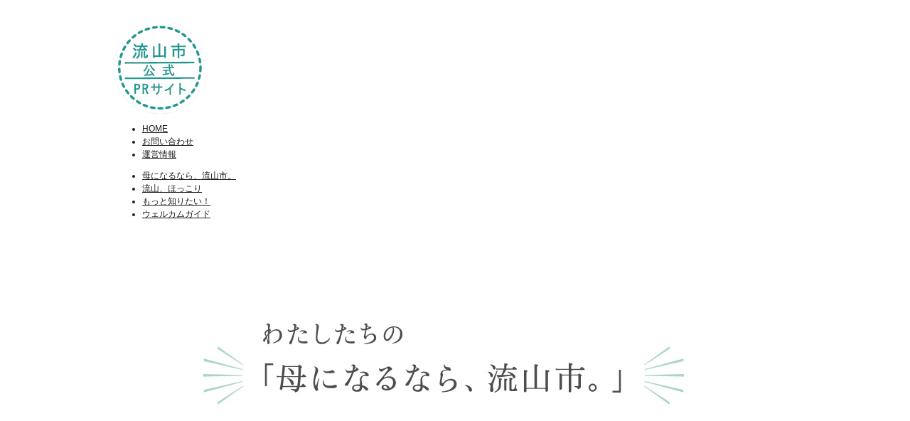

--- FILE ---
content_type: text/html; charset=UTF-8
request_url: https://brand.city.nagareyama.chiba.jp/magazine/child-raising/interview-2015/
body_size: 8441
content:
<!DOCTYPE html>
<html>
<head>
    <meta http-equiv="Content-Type" content="text/html; charset=utf-8"/>
    <meta name="keywords" content="流山市,千葉県,子育て,母になるなら流山市,nagareyama,母になるなら、流山市。"/>
    <meta name="description" content="母になるなら流山市をテーマにした流山市公式PRサイト｜母になるなら、流山市。"/>
    <title>流山市公式PRサイト（母になるなら流山市）｜母になるなら、流山市。</title>
    <link rel="canonical" href="http://www.nagareyama-city.jp/original.html"/>
    <link rel="stylesheet" type="text/css" href="https://web.xaas3.jp/css/jqselectable.css" media="all"/>
    <link rel="stylesheet" type="text/css" href="https://web.xaas3.jp/css/prettyphoto.css" media="all"/>
    <link rel="stylesheet" type="text/css" href="https://web.xaas3.jp/css/popup.css" media="all"/>
    <link rel="stylesheet" type="text/css" href="https://web.xaas3.jp/css/base.css" media="all"/>
    <link rel="stylesheet" type="text/css" href="https://web.xaas3.jp/css/print.css" media="all"/>
    <link rel="stylesheet" type="text/css" href="https://web.xaas3.jp/css/layout.css?20150708" media="all"/>
    <link rel="stylesheet" type="text/css" href="https://web.xaas3.jp/css/jqtransform.css" media="all"/>
    <script src="https://web.xaas3.jp/js/basicCommon/plugins/jquery/jquery_v2.1.4.js" type="text/javascript" charset="utf-8"></script>
    <script src="https://web.xaas3.jp/js/basicCommon/ajax_v2016.js" type="text/javascript" charset="utf-8"></script>
    <script src="https://web.xaas3.jp/js/basicCommon/cookie.js" type="text/javascript" charset="utf-8"></script>
    <script src="https://web.xaas3.jp/js/basicCommon/flatheights.js" type="text/javascript" charset="utf-8"></script>
    <script src="https://web.xaas3.jp/js/basicCommon/jcarousellite_v1.1.js" type="text/javascript" charset="utf-8"></script>
    <script src="https://web.xaas3.jp/js/basicCommon/mousewheel_v3.1.13.js" type="text/javascript" charset="utf-8"></script>
    <script src="https://web.xaas3.jp/js/basicCommon/jscrollpane.js" type="text/javascript" charset="utf-8"></script>
    <script src="https://web.xaas3.jp/js/basicCommon/imageConfig.js" type="text/javascript" charset="utf-8"></script>
    <script src="https://web.xaas3.jp/js/basicCommon/treeview.js" type="text/javascript" charset="utf-8"></script>
    <script src="https://web.xaas3.jp/js/basicCommon/common_v2016.js" type="text/javascript" charset="utf-8"></script>
    <script src="https://web.xaas3.jp/js/basicCommon/jqueryFun.js" type="text/javascript" charset="utf-8"></script>
    <script src="https://web.xaas3.jp/js/basicCommon/plugins/prettyphoto/prettyphoto_v3.1.6.js?20150527" type="text/javascript" charset="utf-8"></script>
    <script src="https://web.xaas3.jp/js/basicCommon/onloader.js" type="text/javascript" charset="utf-8"></script>
    <!--[if IE 6]>
    <script src="https://web.xaas3.jp/js/basicCommon/DD_belatedPNG.js" type="text/javascript" charset="utf-8"></script>
    <![endif]-->
    <meta property="og:title" content="流山市公式PRサイト（母になるなら流山市）｜母になるなら、流山市。"/>
    <meta property="og:type" content="website"/>
    <meta property="og:site_name" content="流山市首都圏PRサイト"/>
    <meta property="og:description" content="母になるなら流山市をテーマにした流山市公式PRサイト｜母になるなら、流山市。"/>
    <link rel="shortcut icon" href="https://brand.city.nagareyama.chiba.jp/wp-content/themes/nagareyama_style/img/common/favicon.ico">
    <link rel="apple-touch-icon" href="https://brand.city.nagareyama.chiba.jp/wp-content/themes/nagareyama_style/img/common/apple-touch-icon.png">
    <link rel="icon" type="image/png" href="https://brand.city.nagareyama.chiba.jp/wp-content/themes/nagareyama_style/img/common/android-chrome-256x256.png">
    <link rel="stylesheet" type="text/css" href="https://brand.city.nagareyama.chiba.jp/wp-content/themes/nagareyama_style/interview/theme/1/css/theme.css" media="all"/>
    <link rel="stylesheet" type="text/css" href="https://brand.city.nagareyama.chiba.jp/wp-content/themes/nagareyama_style/interview/theme/1/css/addStyle.css" media="all"/>
    <script type="text/javascript" src="//s6406178.xaas3.jp/docs/js/lib/jquery.cycle.all.js"></script>
    <script src="//s6406178.xaas3.jp/docs/js/default.js" type="text/javascript"></script>
    <link href="//s6406178.xaas3.jp/docs/css/style.css" rel="stylesheet" type="text/css">

    <script type="text/javascript" src="https://web.xaas3.jp/js/app/page/31.js"></script>

</head>
<body>

<div id="container" style="width:960px;">
    <div id="page_block1" style="width:960px; padding:0;">
        <div class="header_2">
            <div class="header_d01">

                <div class="header_d01">
                    <div class="n_header">
                        <div class="n_header_logo">
                            <a href="https://brand.city.nagareyama.chiba.jp/"><img alt="流山市公式PRサイト" src="https://brand.city.nagareyama.chiba.jp/wp-content/themes/nagareyama_style/interview/images/material/logo.png"></a>
                        </div>

                        <ul class="n_navi">
                            <li class="n_navi_list"><a href="https://brand.city.nagareyama.chiba.jp/">HOME</a></li>
                            <li class="n_navi_list"><a href="http://www.city.nagareyama.chiba.jp/appeal/index.html#addright" target="_blank">お問い合わせ</a></li>
                            <li class="n_navi_list n_navi_last"><a href="http://www.city.nagareyama.chiba.jp/" target="_blank">運営情報</a></li>
                        </ul>
                    </div>

                    <ul class="n_menu">
                        <li class="n_menu_list"><a data-page="original" href="http://www.nagareyama-city.jp/">母になるなら、流山市。</a></li>
                        <li class="n_menu_list"><a data-page="original2" href="http://www.nagareyama-city.jp/original2.html">流山、ほっこり</a></li>
                        <li class="n_menu_list"><a data-page="original3" href="http://www.nagareyama-city.jp/original3.html">もっと知りたい！</a></li>
                        <li class="n_menu_list"><a href="http://www.city.nagareyama.chiba.jp/information/1006883/1006904.html" target="_blank">ウェルカムガイド</a></li>
                    </ul>
                </div>
            </div>
        </div>
    </div>
    <div id="page_block3" style="width:960px; float:left; padding:0; margin:0;">
        <div class="area_1">
            <div class="n_main n_mama_link">
                <img src="https://brand.city.nagareyama.chiba.jp/wp-content/themes/nagareyama_style/interview/images/material/original_main.jpg" alt="わたしたちの「母になるなら、流山市。」">
                <a href="#yamashita" class="mama_yamashita">
                    <img src="https://brand.city.nagareyama.chiba.jp/wp-content/themes/nagareyama_style/interview/images/material/original_yamashita.png" alt="セラピスト 山下 絵梨奈さん">
                </a>
                <a href="#watabe" class="mama_watabe"><img src="https://brand.city.nagareyama.chiba.jp/wp-content/themes/nagareyama_style/interview/images/material/original_watabe.png" alt="イラストレーター わたべ 仁美さん"></a>
                <a href="#takagi" class="mama_takagi"><img src="https://brand.city.nagareyama.chiba.jp/wp-content/themes/nagareyama_style/interview/images/material/original_takagi.png" alt="時計メンテナンス 高木 佐知子さん"></a>
                <a href="#otsuka" class="mama_otsuka"><img src="https://brand.city.nagareyama.chiba.jp/wp-content/themes/nagareyama_style/interview/images/material/original_otsuka.png" alt="カメラマン 大塚 まゆみさん"></a>
                <a href="#imo" class="mama_imo"><img src="https://brand.city.nagareyama.chiba.jp/wp-content/themes/nagareyama_style/interview/images/material/original_imo.png" alt="ヨガインストラクター 妹尾 薫さん"></a>
                <a href="#nakasone" class="mama_nakasone"><img src="https://brand.city.nagareyama.chiba.jp/wp-content/themes/nagareyama_style/interview/images/material/original_nakasone.png" alt="昨年モデル 仲宗根 えり子さん"></a>
                <a href="#other" class="mama_other"><img src="https://brand.city.nagareyama.chiba.jp/wp-content/themes/nagareyama_style/interview/images/material/original_mama_other.png" alt="そのママ 活動レポ"></a>
            </div>
        </div>
        <div class="area_1">
            <div class="n_mama">
                <h2 class="n_mama_main" id="yamashita"><img alt="自宅でベビーマッサージを教えています。 山下 絵梨奈さん" src="https://brand.city.nagareyama.chiba.jp/wp-content/themes/nagareyama_style/interview/images/material/original_mama_001_main.jpg"> </h2>
                <div class="n_mama_detail">
                    <div class="n_mama_txt n_mama_left">
                        <h3>会社勤めの頃は育児と仕事だけの毎日でしたが、今はストレスもなく生きがいを感じます。</h3>
                        <p>長男の初めての子育て中の夜泣きの悩みから、<br>
                            触れ合い育児で親子の絆を深めるベビーマッサージを知りました。<br>
                            二人目の産休中にベビーマッサージセラピストの資格取得し、会社を辞めて自宅でベビーマッサージやファーストサインの教室を開いています。<br>
                            起業により、子育てしながらの会社勤めから、時間的にも精神的にも余裕ができてストレスが激減しました。</p>
                        <p>流山市は、自然が豊かで子育てに優れた環境。また、周りの住民の方々もあたたかく豊かな気持ちの方々が多いと感じています。<br>
                            流山市主催の「<a href="#school">創業スクール</a>」では創業中のママたちと励ましあえ、新しい仲間ができました。また、流山おおたかの森で行われた「<a
                                    href="#nightparty">森のナイトカフェ</a>」に出店するなど、流山市はママの起業を応援してくれる場が豊富だと感じています。</p>
                        <p>
                            教室にはおかげさまで口コミで参加される方が増えています。これからもママ会などのイベントを通じてママ友作りの支援をしたり、育児の不安を解消して頑張っているママを応援したいと思います。</p>
                        <p class="n_mama_profile">初石ベビマ・サイン教室＆資格取得スクールchan（ちゃん）代表<br>野田市から転居</p>
                    </div>
                    <ul class="n_mama_photo n_mama_right">
                        <li><img alt="会社勤めの頃は育児と仕事だけの毎日でしたが、今はストレスもなく生きがいを感じます。"
                                 src="https://brand.city.nagareyama.chiba.jp/wp-content/themes/nagareyama_style/interview/images/material/original_mama_001_01.jpg"></li>
                        <li><img alt="会社勤めの頃は育児と仕事だけの毎日でしたが、今はストレスもなく生きがいを感じます。"
                                 src="https://brand.city.nagareyama.chiba.jp/wp-content/themes/nagareyama_style/interview/images/material/original_mama_001_02.jpg"></li>
                    </ul>
                </div>
            </div>
        </div>
        <div class="area_1">
            <div class="n_mama">
                <h2 class="n_mama_main" id="watabe"><img alt="デザイン会社から独立し、フリーのイラストレーターをしています。 わたべ 仁美さん"
                                                         src="https://brand.city.nagareyama.chiba.jp/wp-content/themes/nagareyama_style/interview/images/material/original_mama_002_main.jpg">
                </h2>
                <div class="n_mama_detail">
                    <ul class="n_mama_photo n_mama_left">
                        <li><img alt="やりたいことを仕事にできる歓びを、毎日、実感しています。"
                                 src="https://brand.city.nagareyama.chiba.jp/wp-content/themes/nagareyama_style/interview/images/material/original_mama_002_01.jpg"></li>
                        <li><img alt="やりたいことを仕事にできる歓びを、毎日、実感しています。"
                                 src="https://brand.city.nagareyama.chiba.jp/wp-content/themes/nagareyama_style/interview/images/material/original_mama_002_02.jpg"></li>
                    </ul>
                    <div class="n_mama_txt n_mama_right">
                        <h3>やりたいことを仕事にできる歓びを、毎日、実感しています。</h3>
                        <p>将来も続けられ、子供のそばにいれる仕事をしたいと思い、同じデザイン会社で知り合った夫との結婚前に、フリーイラストレーターになりました。<br>
                            結婚後、夫の実家が近い流山市に引っ越してきて、自宅で仕事をするようになると、それまでの眠る間を惜しんだり、体力を酷使する事も無くなりました。<br>
                            流山市は、緑や公園が多く育児環境がとてもいい所で、自宅での仕事と子育ての両立が本当にしやすいと感じています。</p>
                        <p>また、流山市には育児中だけれど活動的なママが多く、色々な方と知り合うの場があります。流山市主催の「<a href="#school">創業スクール</a>」案内チラシのイラスト作成の仕事をきっかけに自分も「<a
                                    href="#school">創業スクール</a>」に入り、貴重な経験と夢を持つママとのネットワークが広がって、色々なママ仲間と出会えています。</p>
                        <p>
                            今は、書籍や携帯アプリのイラスト作成等の仕事をしており、今後もどんどん色々な分野でイラストを手掛けていきたいと思っています。また、市内の子供達に絵を教えたりして地域への貢献もしてみたいと思っています。</p>
                        <p class="n_mama_profile">フリーイラストレーター<br>
                            豊島区から転居</p>
                    </div>
                </div>
            </div>
        </div>
        <div class="area_1">
            <div class="n_mama">
                <h2 class="n_mama_main" id="takagi"><img alt="都内の時計メーカーで技術の仕事をしています。 高木 佐知子さん"
                                                         src="https://brand.city.nagareyama.chiba.jp/wp-content/themes/nagareyama_style/interview/images/material/original_mama_003_main.jpg">
                </h2>
                <div class="n_mama_detail">
                    <div class="n_mama_txt n_mama_left">
                        <h3>細かい手作業が好きで、時計修理技能士資格を取得。<br>
                            子育て、仕事を楽しみながら地域の交流も大切にしています。</h3>
                        <p>
                            20代の頃、手に職を持ちたくて会社勤めをしながら夜間専門学校に通って時計修理技能士2級の資格を取りました。その後時計メーカーに転職し、現職で10年ほど育児をしながら仕事を続けています。</p>
                        <p>
                            流山おおたかの森に4年前に転居してきて、都心への通勤のアクセスが便利なのと、周りには自然が多く、市が保育環境や教育環境を拡充していることで、転居前からの期待通りと感じています。また、10歳の長女は民間学童施設でのプログラムやプロジェクトに参加するなどチャレンジ旺盛な子に育っています。まだまだ、新しい街なので、何かやりたいことに挑戦できるチャンスもある気がして将来が楽しみです。</p>
                        <p>今後は、地域とつながってママ達とのネットワークも広げていきたいと思っています。<br>
                            流山おおたかの森で開催された森のナイトカフェの「<a href="#nightparty">ママ夜会</a>」では、働きたいママ、何かしてみたいママ達との出会いがありました。そこで知り合った<a
                                    class="mama_imo" href="#imo">ヨガインストラクターの妹尾さん</a>とは子育て中のママさんを集めて、週末ヨガ教室「ははよが」を開催しています。
                        </p>
                        <p>３人の子育てをしながら会社勤めを続け、地元では週末や空いた時間をつかって自分が無理なく楽しんでできるような、地域での交流を大切にした活動をしていきたいと思っています。</p>
                        <p class="n_mama_profile">都内メーカーで時計メンテナンス職<br>
                            文京区から転居</p>
                    </div>
                    <ul class="n_mama_photo n_mama_right">
                        <li><img alt="細かい手作業が好きで、時計修理技能士資格を取得。 子育て、仕事を楽しみながら地域の交流も大切にしています。"
                                 src="https://brand.city.nagareyama.chiba.jp/wp-content/themes/nagareyama_style/interview/images/material/original_mama_003_01.jpg"></li>
                        <li><img alt="細かい手作業が好きで、時計修理技能士資格を取得。 子育て、仕事を楽しみながら地域の交流も大切にしています。"
                                 src="https://brand.city.nagareyama.chiba.jp/wp-content/themes/nagareyama_style/interview/images/material/original_mama_003_02.jpg"></li>
                    </ul>
                </div>
            </div>
        </div>
        <div class="area_1">
            <div class="n_mama">
                <h2 class="n_mama_main" id="otsuka"><img alt="写真で家族を元気づけたり出来るカメラマンを目指しています。 大塚 まゆみさん"
                                                         src="https://brand.city.nagareyama.chiba.jp/wp-content/themes/nagareyama_style/interview/images/material/original_mama_004_main.jpg">
                </h2>
                <div class="n_mama_detail">
                    <ul class="n_mama_photo n_mama_left">
                        <li><img alt="写真の楽しさを通じて、流山のコミュニティーを盛り上げていきたい。"
                                 src="https://brand.city.nagareyama.chiba.jp/wp-content/themes/nagareyama_style/interview/images/material/original_mama_004_01.jpg"></li>
                        <li><img alt="写真の楽しさを通じて、流山のコミュニティーを盛り上げていきたい。"
                                 src="https://brand.city.nagareyama.chiba.jp/wp-content/themes/nagareyama_style/interview/images/material/original_mama_004_02.jpg"></li>
                    </ul>
                    <div class="n_mama_txt n_mama_right">
                        <h3>写真の楽しさを通じて、流山のコミュニティーを盛り上げていきたい。</h3>
                        <p>
                            長男を妊娠後OLを退職し、出産後は派遣の仕事をしながら興味があった写真を独学で学んでいました。その後、ママのための写真教室を主宰するMMC写真教室インストラクター協会でインストラクターの資格を取得。現在は「子供や家族がみんな笑顔な写真」を残すお手伝いを目的とした撮影会を開催しています。</p>
                        <p>４年前、流山市に引っ越してきてから、子育てと仕事を両立しているママ達と出会い、流山市主催の「<a href="#school">創業スクール</a>」や、市民ママが共同開催の「<a
                                    href="#party">そのママ夢パーティー</a>」で、刺激を受けるとともに背中を押されました。これから本格的に自分の夢に向かって頑張りたいです。</p>
                        <p>
                            流山市の自然が豊かな公園で、かしこまった写真では無く、子供が遊ぶ絵を楽しく撮って残してもらいたいと、まだまだ勉強中ですが、一人でも多くのご家族様に、より身近で手軽にお写真を楽しんでもらうこと、写真で皆さんを元気づけたり出来るカメラマンを目指しています。</p>
                        <p class="n_mama_profile n_mama_line_three">子供と家族のお写真会 代表<br>
                            一般社団法人MMC写真教室インストラクター協会認定講師<br>
                            台東区から転居</p>
                    </div>
                </div>
            </div>
        </div>
        <div class="area_1">
            <div class="n_mama">
                <h2 class="n_mama_main" id="imo"><img alt="平日は都内で働き、休日は夫の協力を得てヨガ教室を開いています。 妹尾 薫さん"
                                                      src="https://brand.city.nagareyama.chiba.jp/wp-content/themes/nagareyama_style/interview/images/material/original_mama_005_main.jpg">
                </h2>
                <div class="n_mama_detail">
                    <div class="n_mama_txt n_mama_left">
                        <h3>ヨガを通じて自分と向き合い、心も身体も元気になれる人を増やしていきたい。</h3>
                        <p>
                            昔から趣味としてヨガをやっていましたが、7年前にヨガインストラクターの資格を取得しました。当初は都内の福利厚生として従業員向けに教えていましたが、私自身が妊娠中、育児中、ヨガや流山市のママ達との交流に救われることが多かったので、この両方が叶えられる場をママ達に提供したいと、マタニティヨガの資格も取得し「ははよが」を立ち上げました。</p>
                        <p>
                            平日は都内で仕事しているので、休日に「ははよが」教室を開いています。参加されるママたちは専業主婦の方、ワーキングマザーの方といらっしゃいますが、共通するのは「自分のゆったりした時間が中々とれない」こと。「ははよが」はそんなママ向けに「大きく深呼吸して自分に戻れる時間」を提供していきたいと思っています。</p>
                        <p>また「ははよが」を通じてのご縁でヨガを提供できる場も増えてきて、流山の新しいマンションの住人の方向けに共有ルームでヨガを提供する予定です。
                            他に「ぱぱよが」の開催依頼なども来ているんです（笑）。フットワークの軽い方が多く、新しいことにチャレンジできたり、ファミリー向けイベントが豊富なのも流山市の魅力の一つだと思います。</p>
                        <p>母、妻、そして社会人でもある自分だからこそ出来る、相手に合ったヨガを今後も提供していけたらと思っています。</p>
                        <p class="n_mama_profile">ヨガインストラクター<br>
                            杉並区から転居</p>
                    </div>
                    <ul class="n_mama_photo n_mama_right">
                        <li><img alt="ヨガを通じて自分と向き合い、心も身体も元気になれる人を増やしていきたい。"
                                 src="https://brand.city.nagareyama.chiba.jp/wp-content/themes/nagareyama_style/interview/images/material/original_mama_005_01.jpg"></li>
                        <li><img alt="ヨガを通じて自分と向き合い、心も身体も元気になれる人を増やしていきたい。"
                                 src="https://brand.city.nagareyama.chiba.jp/wp-content/themes/nagareyama_style/interview/images/material/original_mama_005_02.jpg"></li>
                    </ul>
                </div>
            </div>
        </div>
        <div class="area_1">
            <div class="n_mama_interview">
                <div class="n_mama_interview_main" id="nakasone"><img alt="仲宗根 えり子さん インタビュー"
                                                                      src="https://brand.city.nagareyama.chiba.jp/wp-content/themes/nagareyama_style/interview/images/material/original_interview.png">
                </div>
                <div class="n_mama_interview_inner">
                    <div class="n_mama_interview_detail">
                        <ul class="n_mama_interview_left">
                            <li><img alt="昨年の首都駅広告のモデルになって、 1年経ちましたが変化はありましたか？"
                                     src="https://brand.city.nagareyama.chiba.jp/wp-content/themes/nagareyama_style/interview/images/material/original_interview_01.jpg"></li>
                            <li><img alt="あらためて、お住まいの流山市をどう思いますか？"
                                     src="https://brand.city.nagareyama.chiba.jp/wp-content/themes/nagareyama_style/interview/images/material/original_interview_02.jpg"></li>
                        </ul>
                        <div class="n_mama_interview_right">
                            <h3>昨年の首都駅広告のモデルになって、<br>
                                1年経ちましたが変化はありましたか？</h3>
                            <p>多くの知り合いに流山のことを聞かれるようになりました。<br>
                                もし自分が掲載されている広告を見て流山に引っ越してくる人がいるのであれば「もっといい街にしなきゃ、したい！」という責任感が勝手に芽生え、勢いで起業しました（笑）<br>
                                フルタイムの共働き家族も安心して子どもを預けられる民間学童のプロデュースや地域でママが創業するためスクール講師など、「もっとこんなものがあればよい」をどんどん実現していっています。
                            </p>
                            <h3>あらためて、お住まいの流山市をどう思いますか？</h3>
                            <p>初めて流山に降り立った時、一目で「ここに住もう」と決めました。<br>
                                それは新卒で入社したベンチャー企業に感じたモノと似ていて、この場所で私が成長することが街の成長につながり、街の成長が私の成長を押し上げてくれるのではないか、という期待感。<br>
                                そんな直感だけで選んだ街でしたが、今や流山は人口増加率が全国10位の大きなビジネスチャンスのある街に成長しています。実際、初めの仕事は流山関連の仕事でした。<br>
                                自己実現したいなら、これから伸びていくベンチャー企業のような自治体を選ぶことをお勧めします</p>
                        </div>
                    </div>
                </div>
            </div>
        </div>
        <div class="area_1">
            <div class="n_mama_report">
                <div class="n_mama_report_project01" id="other"><img alt="そのママ活動レポ"
                                                                     src="https://brand.city.nagareyama.chiba.jp/wp-content/themes/nagareyama_style/interview/images/material/original_activity.jpg">
                </div>
                <div class="n_mama_report_project02"><img alt="そのママで行こうproject"
                                                          src="https://brand.city.nagareyama.chiba.jp/wp-content/themes/nagareyama_style/interview/images/material/original_activity_project.jpg">
                </div>
                <div class="n_mama_report_project03"><img alt="それは、ママはそのママでプロデューサーでは？という仮説で始まった"
                                                          src="https://brand.city.nagareyama.chiba.jp/wp-content/themes/nagareyama_style/interview/images/material/original_activity_headline.jpg">
                </div>
                <p>子育てって確かに大変だけど、それだけではないはず。<br>
                    子どもに対しては、コーチング能力、ママ友のおつきあいに必要なコミュニケーション力、家族のスケジュール管理などなど、子育てで身に付くスキルって半端ない。ママはそのままでプロデューサーになれる力を持っていると思う。<br>
                    そんなママの力が&quot;デビュー&quot;することで、ママもまちももっと魅力的になるのでは？そんな仮説と想いを持ったママ数人で何となく立ち上げた、というより沸き上ったprojectでした。
                </p>
                <div class="n_mama_report_detail n_mama_report_detail01" id="nightparty">
                    <p>
                        夏に開催される、おソト飲みイベント「森のナイトカフェ」に特設スペースをつくって、ママたちが好きなドリンクを片手に情報交換。子育てで忙しい毎日でも、何かやりたい！夢がある！！というママが集まって語りました。<br>
                        2014年夏は、すでに地域で活躍しているママ5人の&quot;デビュー&quot;のきっかけのお話。2015年夏は、子どもの年齢によって悩みも様々、ママの縦の繋がりづくりをしました。なんとパパの参加も4人！
                    </p>
                </div>
                <div class="n_mama_report_detail n_mama_report_detail02" id="party">
                    <p>ママが地域に紐づいた自分の夢をプレゼン。スポンサーやサポーター候補となる企業や市民たちとマッチングする、ママの夢を実現するきっかけづくりの&quot;夢オークション&quot;を、学び体験イベント「Harvestival」内で開催しました。<br>
                        13人のママがエントリー、本番に向けてプレゼンの練習を重ねました。本番ではそれぞれ自分なりの方法で夢を語り、その後企業や市民とマッチングして夢を叶えたり、ママ同士で連携したり。まちを舞台に輝いています！
                    </p>
                </div>
                <div class="n_mama_report_detail n_mama_report_detail03" id="school">
                    <p>流山市では、国の産業競争力強化法に基づいて、「創業支援事業計画」を策定。<br>
                        この計画をもとに、2015年の新規事業として企画。ママ限定で創業のための講座を開催しています。第1期は多くの創業スクールとは一線を画し、成功するためには失敗の経験を積むことをテーマに、参加ママと一緒に失敗の痛みと達成の喜びを学ぶ&quot;超実践型&quot;でした。参加したママたちは、創業に向けて準備を進めています。
                    </p>
                </div>
            </div>
        </div>
        <div class="area_1">
            <ul class="n_official">
                <li class="n_official_list n_official_list01">
                    <a href="http://www.city.nagareyama.chiba.jp/" target="_blank">
                        <img alt="流山市公式HP" src="https://brand.city.nagareyama.chiba.jp/wp-content/themes/nagareyama_style/interview/images/material/official_logo.jpg">
                        <span>流山市公式HP</span>
                    </a>
                </li>
                <li class="n_official_list n_official_list02">
                    <a href="http://ja-jp.facebook.com/moricomnagareyama" target="_blank">
                        <img alt="facebook" src="https://brand.city.nagareyama.chiba.jp/wp-content/themes/nagareyama_style/interview/images/material/facebook.jpg">
                    </a>
                </li>
                <li class="n_official_list n_official_list03">
                    <a href="https://twitter.com/nagareyamamori" target="_blank">
                        <img alt="流山市公式シティセールスアカウント" src="https://brand.city.nagareyama.chiba.jp/wp-content/themes/nagareyama_style/interview/images/material/twitter.jpg">
                        <span>流山市公式<br>シティセールスアカウント</span>
                    </a>
                </li>
                <li class="n_official_list n_official_list04">
                    <a href="https://brand.city.nagareyama.chiba.jp/magazine/child-raising/interview-2016/"
                       target="_blank"><span>平成28年(2016年)のページはこちら</span></a><br>
                    <a href="https://brand.city.nagareyama.chiba.jp/magazine/child-raising/interview-2017/"
                       target="_blank"><span>平成29年(2017年)のページはこちら</span></a><br>
                    <a href="https://brand.city.nagareyama.chiba.jp/magazine/child-raising/interview-2018/"
                       target="_blank"><span>平成30年(2018年)のページはこちら</span></a><br>
                    <a href="https://brand.city.nagareyama.chiba.jp/magazine/child-raising/interview-2019/"
                       target="_blank"><span>平成31年(2019年)のページはこちら</span></a><br>
                    <a href="https://brand.city.nagareyama.chiba.jp/magazine/child-raising/interview-2020/"
                       target="_blank"><span>令和元年(2020年)のページはこちら</span></a>
                </li>
            </ul>
        </div>
    </div>
    <div id="page_block5" style="width:960px; clear:both; padding:0; margin:0;">
        <div class="footer_1">
            <div class="footer_d01">

                <div><a class="n_page_top" href="#top"><img alt="ページトップ"
                                                            src="https://brand.city.nagareyama.chiba.jp/wp-content/themes/nagareyama_style/interview/images/material/page_top.png">
                    </a></div>
                <div class="n_footer">
                    <p>Copyright (C) Nagareyama City Chiba Japan, All Rights Reserved.</p>
                </div>

            </div>
        </div>
    </div>
</div>
<form name="user" id="user">
    <input type="hidden" name="host" id="host" value="http://www.nagareyama-city.jp">
    <input type="hidden" name="hostForHttps" id="hostForHttps" value="https://ssl.xaas3.jp/s6406178">
    <input type="hidden" name="localLanguage" id="localLanguage" value="ja">
    <input type="hidden" name="pictureHost" id="pictureHost" value="https://ssl.xaas3.jp/s6406178">
    <input type="hidden" name="loginHost" id="loginHost" value="https://ssl.xaas3.jp/s6406178">
    <input type="hidden" name="cartHost" id="cartHost" value="https://cart.xaas3.jp/s6406178">
    <input type="hidden" name="comPicture" id="comPicture" value="http://web.xaas3.jp">
</form>

<script>
    (function (i, s, o, g, r, a, m) {
        i['GoogleAnalyticsObject'] = r;
        i[r] = i[r] || function () {
            (i[r].q = i[r].q || []).push(arguments)
        }, i[r].l = 1 * new Date();
        a = s.createElement(o),
            m = s.getElementsByTagName(o)[0];
        a.async = 1;
        a.src = g;
        m.parentNode.insertBefore(a, m)
    })(window, document, 'script', '//www.google-analytics.com/analytics.js', 'ga');

    ga('create', 'UA-36040439-1', 'auto');
    ga('send', 'pageview');
</script>
</body>
</html>

--- FILE ---
content_type: text/css
request_url: https://web.xaas3.jp/css/jqselectable.css
body_size: 870
content:
@charset "utf-8";


/* Selectbox Styles
=================================*/
a.sctble_display {
	display: inline-block;
	*display: inline;
	zoom: 1;
	color: #000;
	text-decoration: none;
	cursor:pointer;
}
a.sctble_display:hover {
	color: #000;
}
a.sctble_display span {
	display: block;
	width: 5em;
}
a.m_year span,
a.s_year span { width: 3em }
a.m_month span,
a.s_month span,
a.m_day span,
a.s_day span { width: 2em }
a.callback span { width: 9em }

/* Pulldown Mat (Basis)
=================================*/

div.sctble_mat {
	border: solid #dfdfdf 1px;
	border-top: none;
	border-left: none;
	background: #eee;
}
div.sctble_mat dl {
	margin: 0;
	border: solid #999 1px;
	border-top: none;
	border-left: none;
	padding: 1em 1em 0;
	word-break:break-all;
	word-wrap:break-word;
	width:400px;
}
div.sctble_mat dl dt {
	float: left;
	margin: 0 0 0.5em 0 !important;
	border: none !important;
	padding: 0 !important;
	color: #333;
	font-weight: bold;
	width:80px;
}
div.sctble_mat dl dd {
	margin: 0 0 0.5em 0 !important;
	border-left: solid #CCC 1px !important;
	padding: 0 0 0 1.5em !important;
	overflow:hidden;
	zoom:1;
}
div.sctble_mat a {
	padding-right: .7em;
	float:left;
	word-wrap:normal;
	word-break:keep-all;
	width:120px;
	overflow:hidden;
}
div.sctble_mat a.selected {
	color: #333;
	text-decoration: none;
	cursor: default;
}

/* Pulldown Mat (No Optgroups)
=================================*/
div.sctble_mat.nooptgroup div.body {
	padding: .5em .6em;
	line-height: 1.9;
}

/* Date (Inline)
=================================*/
div.sctble_mat.sctble.m_year div.body,
div.sctble_mat.sctble.m_month div.body {
}
div.sctble_mat.sctble.m_year a,
div.sctble_mat.sctble.m_month a {
	padding: .4em;
}
div.sctble_mat.sctble.m_day a {
	display: inline-block;
	width: 1.5em;
	text-align: center;
}
	
/* Simple Select Box
=================================*/
div.sBox {
	border: solid #dfdfdf 1px;
	border-left: none;
	width: 130px;
	overflow: auto;
	overflow-x: hidden;
	background: #FFF;
}
div.sBox.s_year { width: 6em }
div.sBox.s_month,
div.sBox.s_day { width: 5em }
div.sctble_mat.sBox div.body {
	border: none;
	padding: 0;
	line-height: 1.5;
}
div.sBox a {
	border: solid #dfdfdf 1px;
	border-top: none;
	border-right: none;
	padding: .3em .5em;
	display: block;
	text-decoration: none;
	
}
div.sBox a.last-child {
	border-bottom: none;
}
div.sBox a:hover {
	background: #eee;
}
div.sBox a.selected {
	background: #eee;
}

/* Selectbox Styles
=================================*/
a.sctble_display {
	border: solid #CCC 1px;
}
a.sctble_display span {
	padding: 0 21px 0 7px;
	height: 21px;
	line-height: 20px;
	margin:1px 1px 0 0;
	width:11em;
}

/* Pulldown Mat (Basis)
=================================*/
div.sctble_mat {
	zoom:1;
}
div.sctble_mat dl {
	padding-bottom:0.5em;
}
div.sctble_mat a {
	padding-right: .7em;
}
div.sctble_mat a.selected {
	color: #000;
	text-decoration: none;
	cursor: default;
}

--- FILE ---
content_type: text/css
request_url: https://web.xaas3.jp/css/popup.css
body_size: 1080
content:
.chooseDivCss{width:500px;position:relative;}
.chooseDivCss .selectDivCss{border:2px solid #85B6E2;position:relative;background:#E4F2FF;margin:0; padding:0;}
.chooseDivCss .selectDivCss ul{zoom:1;overflow:hidden;font-size:12px; margin:-20px 0 0 80px;list-style:none;float:left}
.chooseDivCss .selectDivCss ul li{float:left;line-height:24px; padding-left:10px;height:30px}
.chooseDivCss .selectDivCss ul li a{color:#333;display:block;text-decoration:none;}
.chooseDivCss .selectDivCss ul li a:hover{background:#85B6E2;color:#fff;font-weight:bold;font-size:12px; line-height:24px}
.chooseDivCss .chooseName { font-weight:bold; color:#333; text-align:left; width:120px; text-indent:10px}
.chooseDivCss .chooseName span{ text-align:right; float:right; padding-right:40px;}
.chooseDivClear{ clear:both}
.chooseDivCss ul, .chooseDivCss li, .chooseDivCss div { padding:0;margin:0; font-size:12px; }
.popbtnCancel{cursor:pointer;width:100px;height:35px; border:0; font-size:12px;color:#4a4a4a;font-weight:bold;margin-left:20px;background:url(../img/draglistbg.gif) repeat-x;}
.popbtnOK{cursor:pointer;width:80px;height:35px; border:0; font-size:12px;color:#4a4a4a;font-weight:bold;background:url(../img/draglistbg.gif) repeat-x;}
.popdivBg{width:100%;position:absolute;top:0; left:0;z-index:9999;background:#bbb;filter:alpha(opacity=70);opacity:0.5;}

.popDilogCloseImage{position:absolute;cursor:pointer;right:10px;}
.poptblOut{width:100%;height:100%;}
.popTrTitle1{background:#54A1D9;}
.popTdTitle11{valign:middle;align:left;width:80%;padding:5px;}
.popTdTitle12{valign:middle;align:right;width:20%;padding:5px;}
.popTrTitle2{background:#fff;}
.popTdTitle21{valign:middle;align:center;padding:2px;cursor:move;}
.popTrTitle3{height:100px;background:#fff;}
.popTdTitle21{valign:middle;align:center;padding:2px;cursor:move;}
.popDilogTitle{background:#54A1D9;padding:5px;height:20px;vertical-align:middle;}
.popDilogDiv{background:#fff;textAlign:center;padding:0 12px 12px 12px;overflow:auto;}
.popAlertImageClose{display:block; padding-left:5px; width:21px;height:20px;background:url(../img/close.gif) center no-repeat;}
.popAlertImageClose:hover{display:block; width:21px;height:20px;background:url(../img/close_1.gif) center no-repeat;}
.confirmbtnNo{cursor:pointer;width:80px;height:35px; border:0; font-size:12px;color:#4a4a4a;font-weight:bold;margin-left:30px;background:url(../img/draglistbg.gif) repeat-x;}
.confirmbtnCancel{cursor:pointer;width:100px;height:35px; border:0; font-size:12px;color:#4a4a4a;font-weight:bold;margin-left:30px;background:url(../img/draglistbg.gif) repeat-x;}
.confirmbtnOK{cursor:pointer;width:60px;height:35px; border:0; font-size:12px;color:#4a4a4a;font-weight:bold;background:url(../img/draglistbg.gif) repeat-x;}
.popdivOut2{background:#fff ;}
.trTitle1211{background:url(../img/title_bg.gif) repeat-y;}

.BOutpopup{border:1px solid #EEE;padding:5px; overflow:auto;z-index: 3;position: relative;background:white;}
.BTitlepopup{padding:10px;color:white; font-weight:bold; background:url(../img/title_bg.gif) repeat-y;cursor:move;}
.BTitlepopup font{color:white; font-weight:bold;}
.BContentpopup{padding:10px;  overflow:auto;}
.BClosebtnpopup{background:url(../img/close.gif) no-repeat 50% 50%;width:21px;height:20px;float:right;margin-top:0px \9;*margin-top:-30px;cursor:pointer;}
.BClosebtnpopup:hover{background:url(../img/close_1.gif) no-repeat;}
.BButtonpopup{background:url(../img/draglistbg.gif) repeat-x; cursor:pointer;float:right; line-height:1em; margin:0.5em; overflow:visible; padding:10px 20px; width:auto;color:#000;}
.drag{background:#f00;width: 15px;height:15px;cursor: se-resize;float:right;clear:both;position:absolute;right:0px;bottom:0px;background:url(../img/bdrag.jpg) no-repeat;}
.buttonPane{ height:42px; width:100%;position:absolute; bottom:20px; right:10px;}


--- FILE ---
content_type: text/css
request_url: https://web.xaas3.jp/css/print.css
body_size: 276
content:
@charset "utf-8";

/* ===================================================================
	print 印刷スタイル
=================================================================== */


/* ----------------------------------------------------
	印刷スタイル
---------------------------------------------------- */
@media print {

*body {
	zoom:0.65;
}

}


#regist h2 {
	border:1px solid #CCC;
	background:url(../img/icn_h_regist.gif) no-repeat 5px center #F3F2F0;
	color:#1B1B1B;
}
.footer ul {
	background:url(../img/bg_footer.gif) no-repeat center top;
}

--- FILE ---
content_type: text/css
request_url: https://web.xaas3.jp/css/jqtransform.css
body_size: 611
content:
/* -------------
 * Hidden - used to hide the original form elements
 * ------------- */
.jqTransformHidden {display: none;}


/* -------------
 * Checkboxes
 * ------------- */
span.jqTransformCheckboxWrapper {
	clear:left;
	display:block;
	float:left;
	margin:1px 5px 0 0;
	margin:0px 5px 0 0\9;
	width:15px !important;
}
a.jqTransformCheckbox {
	height: 15px;
	width: 15px !important;
	display:block;
	font-size:0;
}
a.jqTransformChecked {
	background-position: center bottom;
}


/* -------------
 * Radios
 * ------------- */
.jqTransformRadioWrapper {
	float: left;
	display:block;
	margin:1px 5px 0 0;
	margin:0px 5px 0 0\9;
}
.jqTransformRadio {
	vertical-align: middle;
	height: 15px;
	width: 15px;
	display:block;/*display: -moz-inline-block;*/
	font-size:0;
}


/* -------------
 * Selects
 * ------------- */
.jqTransformSelectWrapper {
	position:relative;
	height:16px;
	color:#000;
	background:#FFF;
}
.jqTransformSelectWrapper ul a {
	font-size:115%\9; /* for IE */
	color:#333;
}
.jqTransformSelectWrapper div span {
	float:none;
	position:absolute;
	white-space:nowrap;
	line-height:1em;
	padding:1px 0 0 4px;
	overflow:hidden;
	cursor:pointer;
}
.jqTransformSelectWrapper a.jqTransformSelectOpen {
	display:block;
	position:absolute;
	right:1px;
	top:1px;
	width:15px;
	height:14px;
	overflow:hidden;
}
.jqTransformSelectWrapper ul {
	position: absolute;
	top: 16px;
	left: 0px;
	list-style: none;
	display: none;
	margin: 0px;
	padding: 0px;
	height: 200px;
	overflow: auto;
	overflow-y: auto;
	z-index:10;
}
.jqTransformSelectWrapper ul a {
	display:block;
	text-decoration:none;
	padding:1px 5px;
}
.jqTransformSelectWrapper ul a:hover, .jqTransformSelectWrapper ul a.selected:hover {
	text-decoration:none;
}

--- FILE ---
content_type: text/css
request_url: https://brand.city.nagareyama.chiba.jp/wp-content/themes/nagareyama_style/interview/theme/1/css/theme.css
body_size: 3869
content:
@charset "utf-8";

/* ===================================================================
	theme「クール」
=================================================================== */


/* ----------------------------------------------------
	テキストスタイル設定
---------------------------------------------------- */
body { color:#1B1B1B; }
a { color:#1B1B1B; }
a:hover { color:#549EBD; }

#pageeditblock { color:#1B1B1B; }
#pageeditblock a { color:#1B1B1B; }
#pageeditblock a:link  { color: #1B1B1B; }
#pageeditblock a:visited  { color: #1B1B1B; }
#pageeditblock a:hover { color:#549EBD; }

/* ----------------------------------------------------
	サイト背景
---------------------------------------------------- */
body { background:#FFF; }
#pageeditblock { background:#FFF; }

/* ----------------------------------------------------
	ヘッダー
---------------------------------------------------- */

/* ヘッダー背景 */
.header_d01 { background:#FFF; }

/* グローバルナビゲーション */
.gnv_d01 { background:url(../img/bg_gnv.gif) repeat-y center top; }
.gnv_d01 ul li.home a { background:url(../img/icn_home.gif) no-repeat left center; }
.gnv_d01 ul li.logout a { background:url(../img/nv_logout.gif) no-repeat 0 0; }
.gnv_d01 ul li.cart a { background:url(../img/nv_cart.gif) no-repeat 0 0; }
.gnv_d01 ul li.login a { background:url(../img/nv_login.jpg) no-repeat 0 0; }
.gnv_d01 ul li.mypage a { background:url(../img/nv_mypage_blk2.gif) no-repeat 0 0; }
.gnv_d01 ul li.mypage a { background:url(../img/nv_mypage_blk.gif) no-repeat 0 0; }

/* グローバルナビゲーション2 */
.gnv_d02 { background:url(../img/bg_gnv.gif) repeat-y center top; border:1px solid #c7bab1;}
.gnv_d02 ul li.home a { background:url(../img/icn_home.gif) no-repeat left center; }
.gnv_d02 ul li.other a { border-top:1px solid #c7bab1;}

/* ----------------------------------------------------
	検索
---------------------------------------------------- */
.search_d01 { background:url(../img/bg_search.gif) no-repeat center top;}
.search_d01 p label {
	background:url(../img/icn_search.gif) no-repeat left center;
	color:#1B1B1B;
}
.search_d01 p span.btn a { background:url(../img/btn_search.gif) no-repeat 0 0; }

/* ----------------------------------------------------
	フッター
---------------------------------------------------- */
.footer_d01 {
	background:url(../img/bg_footer.gif) no-repeat center top;
}
.footer_d01 p.copyright {
	background:#FFF;
	color:#1B1B1B;
}

/* ----------------------------------------------------
	汎用パーツ
---------------------------------------------------- */

/* 配送種別アイコン */
span.deliv01 { background:url(../img/icn_deliv01.gif) no-repeat left top; }
span.deliv02 { background:url(../img/icn_deliv02.gif) no-repeat left top; }
span.deliv03 { background:url(../img/icn_deliv03.gif) no-repeat left top; }

/* テーブル１ */
table.table01 { border-top:1px solid #000; }
table.table01 th {
	background:#E6E6E6;
	border-right:1px solid #CCC;
	border-bottom:1px solid #000;
}
table.table01 td {
	background:#FFF;
	border-bottom:1px solid #000;
}
table.table01 td.borderRight { border-right:1px solid #CCC; }

/* テーブル２ */
table.table02 th {
	background:url(../img/bg_table01.gif) repeat-x left bottom #585755;
	color:#FFF;
	border-right:1px solid #FFF;
}
table.table02 td {
	border-right:1px solid #CCC;
	border-bottom:1px solid #333;
	background:#FFF;
}

/* テーブル３ */
table.table03 th {
	background:#E6E6E6;
	border-right:1px solid #CCC;
	border-bottom:1px solid #000;
}
table.table03 td {
	background:#FFF;
	border-right:1px solid #CCC;
	border-bottom:1px solid #333;
}

/* フォームセレクト */
.jqTransformSelectWrapper { border:1px solid #CCC; }
.jqTransformSelectWrapper a.jqTransformSelectOpen { background:url(../img/btn_select.gif) no-repeat 0 0; }
.jqTransformSelectWrapper ul {
	background-color:#FFF;
	border:solid 1px #CCC;
}
.jqTransformSelectWrapper ul a { background-color:#FFF; }
.jqTransformSelectWrapper ul a.selected { background:#EDEDED; }
.jqTransformSelectWrapper ul a:hover, .jqTransformSelectWrapper ul a.selected:hover {
	background:#AAA;
	color:#fff;
}
.jqTransformCheckbox { background:url(../img/btn_check.gif) no-repeat center top; }
.jqTransformRadio { background:url(../img/btn_radio.gif) no-repeat center top; }

.btnN { background:url(../img/bg_btn_n01.gif) no-repeat left top; }
.btnN span { background:url(../img/bg_btn_n02.gif) repeat-x left top; }
.btnN span a {background:url(../img/bg_btn_n03.gif) no-repeat right top;color:#FFF;text-decoration:none;}
.btnN span a:hover { color:#FFF; }


/* カートメインボタン */
.btnM { background:url(../img/bg_btn_m01.gif) no-repeat left top; }
.btnM span { background:url(../img/bg_btn_m02.gif) repeat-x left top; }
.btnM span a {
	background:url(../img/bg_btn_m03.gif) no-repeat right top;
	color:#FFF;
	text-decoration:none;
}
.btnM span a:hover { color:#FFF; }





/* カートサブボタン */
.btnS { background:url(../img/bg_btn_s01.gif) no-repeat left top; }
.btnS span { background:url(../img/bg_btn_s02.gif) repeat-x left top; }
.btnS span a {
	background:url(../img/bg_btn_s03.gif) no-repeat right top;
	color:#333;
	text-decoration:none;
}
.btnS span a:hover { color:#333; }

/* カート補助ボタン */
.btnA { background:url(../img/bg_btn_a01.gif) no-repeat left top; }
.btnA span { background:url(../img/bg_btn_a02.gif) repeat-x left top; }
.btnA span a {
	background:url(../img/bg_btn_a03.gif) no-repeat right top;
	color:#000;
	text-decoration:none;
}
.btnA span a:hover { color:#000; }

/* ホバーウィンドウ */
.light_square .pp_left ,
.light_square .pp_middle,
.light_square .pp_right,
.light_square .pp_content { background: #FFF; }	
.pp_content_container h3 {
	border:1px solid #9B9B9B;
	background:#C5C0BC;
	color:#1B1B1B;
}


/* ----------------------------------------------------
	カテゴリ一覧１
---------------------------------------------------- */
.cnv_d01 {
	border:1px solid #CCC;
	background:#FFF;
	color:#1B1B1B;
}
.cnv_d01 ul li { background:#C5C0BC; }
.cnv_d01 ul li span { border-top:1px solid #CCC; }
.cnv_d01 ul li ul li { background:#F3F2F0; }
.cnv_d01 ul li ul li ul li { background:#FFF; }
.cnv_d01 ul li.expandable .hitarea { background:url(../img/icn_arrow02.gif) no-repeat 0 0; }
.cnv_d01 ul li.collapsable .hitarea { background:url(../img/icn_arrow02.gif) no-repeat 0 -10px; }
.cnv_d01 ul li ul li.expandable .hitarea { background:url(../img/icn_arrow03.gif) no-repeat 0 0; }
.cnv_d01 ul li ul li.collapsable .hitarea { background:url(../img/icn_arrow03.gif) no-repeat 0 -10px; }


/* ----------------------------------------------------
	カレンダー
---------------------------------------------------- */
.calendar_d01 {
	border:1px solid #CCC;
	background:#FFF;
	color:#1B1B1B;
}
.calendar_d01 h2 {
	background:url(../img/icn_h_calendar.gif) no-repeat 6px center #5C5B57;
	color:#FFF;
}

/* 表示月 ナビゲーション */
.calendar_d01 ul.nv li { color:#000; }
.calendar_d01 ul.nv li.prev a { background:url(../img/icn_arrow04.gif) no-repeat left top; }
.calendar_d01 ul.nv li.next a { background:url(../img/icn_arrow05.gif) no-repeat left top; }

/* タブナビゲーション */
.calendar_d01 ul.tab li {
	border:1px solid #CBCBCB;
	border-bottom:1px solid #CBCBCB;
	background:#F3F2F0;
}
.calendar_d01 ul.tab li a { color:#999997; }
#pageeditblock .calendar_d01 ul.tab li a { color:#999997; }
.calendar_d01 ul.tab li.active {
	background:#FFF;
	border-bottom:1px solid #FFF;
}
.calendar_d01 ul.tab li.active a { color:#1B1B1B; }
#pageeditblock .calendar_d01 ul.tab li.active a { color:#1B1B1B; }

/* タブコンテンツ */
.calendar_d01 .contents {
	border-top:1px solid #CCC;
	background:#FFF;
}

/* カレンダー */
.calendar_d01 table th.holiday,
.calendar_d01 table td.holiday { color:#FD0100; }
.calendar_d01 table td.focus span { background:#BEBAB1; }

/* ----------------------------------------------------
	メルマガ登録
---------------------------------------------------- */
.mailMagazine_d01 {
	background:#FFF;
}
/* ----------------------------------------------------
	QRコード
---------------------------------------------------- */
.qrCode_d01 {
	color:#1B1B1B;
}
.qrCode_d01 img {
	border:1px solid #CCC;
}

/* ----------------------------------------------------
	お知らせ
---------------------------------------------------- */
.information_d01 {
	border:1px solid #CCC;
	background:#FFF;
}
.information_d01 h2 {
	border-bottom:1px solid #CCC;
	background:url(../img/icn_h_information.gif) no-repeat 5px center #F3F2F0;
	color:#1B1B1B;
}
.information_d01 ul li { background:url(../img/bg_border01.gif) repeat-x left bottom; }
.information_d01 ul li span.date { color:#999; }

/* スクロールバー */
.information_d01 .jspTrack { background:#D6D6D6; }
.information_d01 .jspDrag { background: #878787; }

/* ----------------------------------------------------
	rss
---------------------------------------------------- */
.rss_d01 p a { background-image: url("../img/icn_rss.gif"); text-decoration: none; }
.rss_d01 p a span { visibility: hidden; }


/* campaignList01をnewGoods01に修正 */
/* ----------------------------------------------------
	新着商品01（メインの下部の画像一覧）
---------------------------------------------------- */
.newGoods_d01 {
	border:1px solid #CCC;
	background:#FFF;
}
.newGoods_d01 h2 {
	border-bottom:1px solid #CCC;
	background:url(../img/icn_h_campaignList01.gif) no-repeat 5px center #F3F2F0;
	color:#1B1B1B;
}
.newGoods_d01 ul li p.photo {
	border:1px solid #FFF;
	background:#FFF;
}

/* campaignList02をcampaignGoods01に修正 */
/* ----------------------------------------------------
	キャンペーン商品01（メイン下部の画像一覧）
---------------------------------------------------- */
.campaignGoods_d01 h2 {
	border-color: #CCCCCC #CCCCCC -moz-use-text-color;	
	border-style: solid solid none;
	border-width: 1px 1px medium;
	background:url(../img/icn_h_campaignList02.gif) no-repeat 5px center #F3F2F0;
	color:#1B1B1B;
}
.campaignGoods_d01 ul li p.photo {
	border:1px solid #FFF;
	background:#FFF;
}

/* カルーセル */
.campaignGoods_d01 .carousel {
	border-top:1px solid #CCC;
	border-bottom:1px solid #CCC;
	background:#FFF;
	float:left;
	padding:0;
	margin:0;
}
.campaignGoods_d01 p.btnPrev {
	border-top:1px solid #5C5B57;
	border-bottom:1px solid #5C5B57;
	background:url(../img/btn_arrow01.gif) no-repeat center center #5C5B57;
	float:left;
}
.campaignGoods_d01 p.btnNext {
	border-top:1px solid #5C5B57;
	border-bottom:1px solid #5C5B57;
	background:url(../img/btn_arrow02.gif) no-repeat center center #5C5B57;
	float:left;
}
.campaignGoods_d011 h2 { 
    background:url(../img/icn_h_campaignList02.gif) no-repeat 5px center #F3F2F0;
	font-size:105%;
	padding:8px 0 8px 27px;
	line-height:1.1;
	margin:0;
	border:1px solid #CCC;
	border-bottom:none;
    color:#1B1B1B;
}

/* ----------------------------------------------------
	キャンペーン一覧３
---------------------------------------------------- */
.campaignList03 {
	background:#E6E5E0;
	border:1px solid #E6E5E0;
	border-top:none;
}
.campaignList03 h2 {
	border-bottom:1px solid #CCC;
	background:url(../img/icn_h_campaignList03.gif) no-repeat 5px center;
	color:#1B1B1B;
}
.campaignList03 ul li { background:url(../img/bg_border02.gif) repeat-x left top; }
.campaignList03 ul li p.photo {
	border:1px solid #CCC;
	background:#FFF;
}

.campaignList031 h2 {
	background:url(../img/icn_h_campaignList03.gif) #E5E4E0 no-repeat 5px center;
	color:#1B1B1B;
	margin:0;
	padding:8px 0 8px 27px;
	line-height:1.1;
	border:1px solid #E6E5E0;
	border-bottom:1px solid #CCC;
}

/* campaignList04をrelationGoods01に修正 */
/* ----------------------------------------------------
	関連商品01（メイン下部の画像一覧）
---------------------------------------------------- */
.relationGoods_d01 h2 { 
    background:url(../img/icn_h_campaignList04.gif) no-repeat left center;
	font-size:105%;
	padding:8px 0 8px 24px;
	line-height:1.1;
	margin:0 0 3px 15px;}
.relationGoods_d01 ul li p.photo {
	border:1px solid #FFF;
	background:#FFF;
}

/* カルーセル */
.relationGoods_d01 .carousel {
	border:1px solid #CCC;
	background:#FFF;
	float:left;
	padding:0;
	margin:0;
}
.relationGoods_d01 p.btnPrev {
	border:1px solid #5C5B57;
	background:url(../img/btn_arrow01.gif) no-repeat center center #5C5B57;
	float:left;
}
.relationGoods_d01 p.btnNext {
	border:1px solid #5C5B57;
	background:url(../img/btn_arrow02.gif) no-repeat center center #5C5B57;
	float:left;
}


/* campaignList05をcampaignList01に修正 */
/* ----------------------------------------------------
	キャンペーン一覧01（サイドの一覧）
---------------------------------------------------- */
.campaignList_d01 {
	border:1px solid #CCC;
	background:#FFF;
	color: #1B1B1B;
    margin-bottom: 10px;
}
.campaignList_d01 ul li {
	background:#5C5B57;
	color:#FFF;
}
.campaignList_d01 ul li ul li span{ border-top:1px solid #CCC; background:#FFF; }
.campaignList_d01 ul li.expandable .hitarea { background:url(../img/icn_arrow01.gif) no-repeat 0 0; }
.campaignList_d01 ul li.collapsable .hitarea { background:url(../img/icn_arrow01.gif) no-repeat 0 -10px; }


/* ----------------------------------------------------
	twitter
---------------------------------------------------- */
.twitter_d01 p a{
    background:url(../img/tweetn-ja.png) no-repeat left top; 
    height:20px;
    width:80px;
}

/* ----------------------------------------------------
	ランキング１
---------------------------------------------------- */
.ranking_d01 {
	background:#E6E5E0;
	border:1px solid #E6E5E0;
}
.ranking_d01 h2 {
	border-bottom:1px solid #CCC;
	background:url(../img/icn_h_ranking01.gif) no-repeat 5px center;
	color:#1B1B1B;
}
.ranking_d01 p.link { background:url(../img/icn_arrow06.gif) no-repeat left center; }

/* タブナビゲーション */
.ranking_d01 ul.tab li {
	border:1px solid #CBCBCB;
	border-bottom:none;
	background:#F3F2F0;
}
.ranking_d01 ul.tab li a { color:#999997; }
#pageeditblock .ranking_d01 ul.tab li a { color:#999997; }
.ranking_d01 ul.tab li.active {
	background:#C5C0BC;
	border:1px solid #CBCBCB;
	border-bottom:1px solid #C5C0BC;
}
.ranking_d01 ul.tab li.active a { color:#1B1B1B; }
#pageeditblock .ranking_d01 ul.tab li.active a { color:#1B1B1B; }

/* タブコンテンツ */
.ranking_d01 div.contents {
	background:#C5C0BC;
	border:1px solid #CBCCCE;
}
.ranking_d01 .contents p.data { color:#1B1B1B; }
.ranking_d01 div.contents ul li { background:url(../img/bg_border03.gif) repeat-x left bottom; }
.ranking_d01 div.contents ul li p.photo {
	border:1px solid #CCC;
	background:#FFF;
}
.ranking_d01 div.contents ul li strong { color:#1B1B1B; }
.ranking_d01 div.contents ul li strong.no01 { color:#F2DA18; }
.ranking_d01 div.contents ul li strong.no02 { color:#7D7C7A; }
.ranking_d01 div.contents ul li strong.no03 { color:#FD688E; }


/* ----------------------------------------------------
	店長ブログ
---------------------------------------------------- */
.blog_d01 {
	background:#E6E5E0;
	border:1px solid #E6E5E0;
}
.blog_d01 h2 {
	border-bottom:1px solid #CCC;
	background:url(../img/icn_h_blog.gif) no-repeat 5px center;
	color:#1B1B1B;
}
.blog_d01 p.photo { border:1px solid #E6E5E0; }


/* ----------------------------------------------------
	商品一覧 共通
---------------------------------------------------- */
.itemList h2 {
	border:1px solid #CCC;
	background:url(../img/icn_h_itemList01.gif) no-repeat 5px center #F3F2F0;
	color:#1B1B1B;
}
.itemList p.btnCart { border-bottom:1px solid #000; }
.itemList .pageControl ul.pager li.prev a { background-image:url(../img/btn_arrow03.gif); }
.itemList .pageControl ul.pager li.prev span { background-image:url(../img/btn_arrow04.gif); }
.itemList .pageControl ul.pager li.next a { background-image:url(../img/btn_arrow05.gif); }
.itemList .pageControl ul.pager li.next span { background-image:url(../img/btn_arrow06.gif); }
.itemList ul.itemList li p.photo {
	border:1px solid #FFF;
	background:#FFF;
}
.itemList ul.itemList li .details { background:url(../img/img_arrow.gif) no-repeat left 85%; }
.itemList ul.itemList li .details ul { background:#000; }
.itemList ul.itemList li .details .detailsInner { background:#000; color:#AAAAAA; }
.itemList li .details .detailsInner p.name,
.itemList li .details .detailsInner p.price { color:#FFF; }

/* ランキング */

.itemDetail_d01 ul.ranking li {
    margin:-3px 0 5px 0;
    position:relative;
	border:solid 1px #363231;
	padding:3px;
	color:#363231;
	font-weight:bold;
}

/* ----------------------------------------------------
	商品詳細 共通
---------------------------------------------------- */
.itemDetail_d01 .inner {
	background:url(../img/bg_border04.gif) repeat-y 395px 0px;
}
.itemDetail_d01 h2 {
	border:1px solid #CCC;
	background:url(../img/icn_h_itemDetail01.gif) no-repeat 5px center #F3F2F0;
	color:#1B1B1B;
}
.itemDetail_d01 .featureContents { border-bottom:1px solid #CCC; }
.itemDetail_d01 ul.ranking li.no01 strong { color:#363231; }
.itemDetail_d01 ul.ranking li.no02 strong { color:#939393; }
.itemDetail_d01 ul.ranking li.no03 strong { color:#F38CA9; }
.itemDetail_d01 .mainPhoto { border-bottom:1px solid #CCC; }
.itemDetail_d01 p.photo {
	border:1px solid #FFF;
	background:#FFF;
}
.itemDetail_d01 .photoContents ul.photoMore li { background:#FFF; }
.itemDetail_d01 p.zoom a { background:url(../img/icn_zoom.gif) no-repeat left center; }
.itemDetail_d01 .photoContents ul li p.photo { border:1px solid #CCC; }
.itemDetail_d01 .box01,
.itemDetail_d01 .box02 { border-bottom:1px solid #CCC; }
.itemDetail_d01 .box02 p.limit a span { background:url(../img/btn_limit.gif) no-repeat left top; }
.itemDetail_d01 .box03 ul li.nv01 span { background:url(../img/icn_comment.gif) no-repeat left center; }
.itemDetail_d01 .box03 ul li.nv02 span { background:url(../img/icn_tweet.gif) no-repeat left center; }
.itemDetail_d01 .box03 ul li.nv03 span { background:url(../img/icn_contact.gif) no-repeat left center; }
.itemDetail_d01 .box03 ul li.nv04 span { background:url(../img/icn_mailto.gif) no-repeat left center; }
.itemDetail_d01 .box03 ul li.nv05 span { background:url(../img/icn_tomobile.gif) no-repeat left center; }
.itemDetail_d01 .box03 ul li.nv06 span { background:url(../img/icn_rearrival.gif) no-repeat left center; }
.itemDetail_d01 .photoContents dl.variation dd {
	border:1px solid #CCC;
	background:#FFF;
}


/* ----------------------------------------------------
	ランキング一覧
---------------------------------------------------- */

/* タブナビゲーション */
.rankingList_d01 ul.tab li {
	border:1px solid #CBCBCB;
	border-bottom:1px solid #CBCBCB;
	background:#F3F2F0;
}
.rankingList_d01 ul.tab li a { color:#999997; }
#pageeditblock .rankingList_d01 ul.tab li a { color:#999997; }
.rankingList_d01 ul.tab li.active {
	background:#FFF;
	border-bottom:1px solid #FFF;
}
.rankingList_d01 ul.tab li.active a { color:#1B1B1B; }
#pageeditblock .rankingList_d01 ul.tab li.active a { color:#1B1B1B; }

/* タブコンテンツ */
.rankingList_d01 .contents {
	border-top:1px solid #CCC;
	background:#FFF;
}
.rankingList_d01 p.prev a { background-image:url(../img/btn_arrow07.gif); }
.rankingList_d01 p.next a { background-image:url(../img/btn_arrow08.gif); }
.rankingList_d01 ol.top3 { background:#F3F2F0; }
.rankingList_d01 .rankingInfo02 { border-top:1px solid #000; }



/* ----------------------------------------------------
	購入フロー
---------------------------------------------------- */
.purchase h2 {
	border:1px solid #CCC;
	background:url(../img/icn_h_cart.gif) no-repeat 5px center #F3F2F0;
	color:#1B1B1B;
}
.purchase h3 {
	border:1px solid #9B9B9B;
	background:#C5C0BC;
	color:#1B1B1B;
}
.indispensableMark { color:#FD0100; }
.purchase .jqTransformSelectWrapper a.jqTransformSelectOpen { background:url(../img/btn_select_l.gif) no-repeat 0 0; }
.purchase a.sctble_display span { background:url(../img/btn_select_l.gif) no-repeat right 0; }

/* テーブル */
.purchase table td.number a.up { background:url(../img/btn_up.gif) no-repeat 0 0; }
.purchase table td.number a.down { background:url(../img/btn_down.gif) no-repeat 0 0; }
.purchase table td.totalPrice { background:#E6E6E6; }

/* ショップからのお知らせ */
.purchase .information_d01 {
	background:#F3F2F0;
	border:1px solid #F3F2F0;
}

/* ステップ */
.purchase p.step span.step01 { background:url(../img/img_step01.gif) no-repeat 0 0; }
.purchase p.step span.step02 { background:url(../img/img_step02.gif) no-repeat 0 0; }
.purchase p.step span.step03 { background:url(../img/img_step03.gif) no-repeat 0 0; }
.purchase p.step span.step04 { background:url(../img/img_step04.gif) no-repeat 0 0; }

/* キャンペーン一覧 */
.purchase .campaignList h3 {
	border:1px solid #CCC;
	background:#F3F2F0;
	color:#1B1B1B;
}
.purchase .campaignList ul li p.photo {
	border:1px solid #FFF;
	background:#FFF;
}

/* カルーセル */
.purchase .campaignList .carousel {
	background:#FFF;
	border:1px solid #CCC;
}
.purchase .campaignList p.btnPrev {
	border:1px solid #5C5B57;
	background:url(../img/btn_arrow01.gif) no-repeat center center #5C5B57;
}
.purchase .campaignList p.btnNext {
	border:1px solid #5C5B57;
	background:url(../img/btn_arrow02.gif) no-repeat center center #5C5B57;
}

/* リンク */
.purchase ul.link li { background:url(../img/icn_arrow06.gif) no-repeat left center; }

/* その他のお届け先 */
.confirm_d01 .deliv {
	border:1px solid #CCC;
	background:#FFF;
}

/* お支払い方法 */
.payment_d01 table.table01 h4 { background:#E6E6E6; }


/* ----------------------------------------------------
	会員仮登録
---------------------------------------------------- */
.regist_d01 h2 {
	border:1px solid #CCC;
	background:url(../img/icn_h_regist.gif) no-repeat 5px center #F3F2F0;
	color:#1B1B1B;
}
.regist_d01 h3 {
	border:1px solid #9B9B9B;
	background:#C5C0BC;
	color:#1B1B1B;
}
.indispensableMark { color:#FD0100; }
.regist_d01 a.sctble_display span { background:url(../img/btn_select_l.gif) no-repeat right 0; }


/* ----------------------------------------------------
	マイページ
---------------------------------------------------- */
.mypage h2 {
	border:1px solid #CCC;
	background:url(../img/icn_h_regist.gif) no-repeat 5px center #F3F2F0;
	color:#1B1B1B;
}
.mypage h3 {
	border:1px solid #9B9B9B;
	background:#C5C0BC;
	color:#1B1B1B;
}

/* ショップからのお知らせ */
.mypage .information_d01 {
	border:1px solid #CCC;
	background:#FFF;
}
.mypage .information_d01 h3 {
	border-bottom:1px solid #CCC;
	background:#F3F2F0;
	color:#1B1B1B;
}
.mypage .information_d01 ul li { background:url(../img/bg_border01.gif) repeat-x left bottom; }
.mypage .information_d01 ul li span.date { color:#999; }

/* スクロールバー */
.mypage .information_d01 .jspTrack { background:#D6D6D6; }
.mypage .information_d01 .jspDrag { background: #878787; }

/* ポイント */
.mypage .point .myAccount {
	background:#E6E5E0;
	border:1px solid #CCC;
}
.mypage .point .myAccount h4 {
	background:#5C5B57;
	border-bottom:1px solid #CCC;
	color:#FFF;
}
.mypage .point .myAccount ul li { background:url(../img/icn_arrow06.gif) no-repeat left 4px; }

/* キャンペーン一覧 */
.mypage .campaignList h3 {
	border:1px solid #CCC;
	background:#F3F2F0;
	color:#1B1B1B;
}
.mypage .campaignList ul li p.photo {
	border:1px solid #FFF;
	background:#FFF;
}

/* カルーセル */
.mypage .campaignList .carousel {
	background:#FFF;
	border:1px solid #CCC;
}
.mypage .campaignList p.btnPrev {
	border:1px solid #5C5B57;
	background:url(../img/btn_arrow01.gif) no-repeat center center #5C5B57;
}
.mypage .campaignList p.btnNext {
	border:1px solid #5C5B57;
	background:url(../img/btn_arrow02.gif) no-repeat center center #5C5B57;
}

/* バナー */
.mypage ul.banner li { border:1px solid #CCC; }


/* japan no*/
.prev a { background-image:url(../img/btn_arrow03.gif); }
.prev span { background-image:url(../img/btn_arrow04.gif); }
.pager li.next a { background-image:url(../img/btn_arrow05.gif); }
.pager li.next span { background-image:url(../img/btn_arrow06.gif); }

.calendarIcon{
    background:url(../img/img_calendar.gif) no-repeat center center;
    width:26px;
    padding:10px;
}

--- FILE ---
content_type: text/css
request_url: https://brand.city.nagareyama.chiba.jp/wp-content/themes/nagareyama_style/interview/theme/1/css/addStyle.css
body_size: 133
content:
/* ----------------------------------------------------	
	オンマウス
---------------------------------------------------- */

a:hover img {
	filter: alpha(opacity=75); /*IE用*/
	-moz-opacity:0.75; /*Firefox用*/
	opacity:0.75; /*Chrome・Safari・Opera用*/
}


/* ----------------------------------------------------	
	20161107用css
---------------------------------------------------- */


.nagareyama_info{
background-image:url(images/material/top_img04.jpg);
}

--- FILE ---
content_type: text/plain
request_url: https://www.google-analytics.com/j/collect?v=1&_v=j102&a=691790500&t=pageview&_s=1&dl=https%3A%2F%2Fbrand.city.nagareyama.chiba.jp%2Fmagazine%2Fchild-raising%2Finterview-2015%2F&ul=en-us%40posix&dt=%E6%B5%81%E5%B1%B1%E5%B8%82%E5%85%AC%E5%BC%8FPR%E3%82%B5%E3%82%A4%E3%83%88%EF%BC%88%E6%AF%8D%E3%81%AB%E3%81%AA%E3%82%8B%E3%81%AA%E3%82%89%E6%B5%81%E5%B1%B1%E5%B8%82%EF%BC%89%EF%BD%9C%E6%AF%8D%E3%81%AB%E3%81%AA%E3%82%8B%E3%81%AA%E3%82%89%E3%80%81%E6%B5%81%E5%B1%B1%E5%B8%82%E3%80%82&sr=1280x720&vp=1280x720&_u=IEBAAEABAAAAACAAI~&jid=235837465&gjid=2064714423&cid=1482919836.1768910669&tid=UA-36040439-1&_gid=593628399.1768910669&_r=1&_slc=1&z=1680175961
body_size: -454
content:
2,cG-JW8NV90ZPN

--- FILE ---
content_type: application/javascript
request_url: https://web.xaas3.jp/js/basicCommon/onloader.js
body_size: 208
content:
$(document).ready(
    function() {
        var prettyPhoto = $("a[rel^='parts']");
        if (prettyPhoto.length > 0) {
            prettyPhoto.prettyPhoto({
                animationSpeed:"fast",
                allow_resize:false,
                overlay_gallery:true,
                autoplay_slideshow: false,
                deeplinking:false
            });
        }
});


--- FILE ---
content_type: application/javascript
request_url: https://web.xaas3.jp/js/basicCommon/jqueryFun.js
body_size: 369
content:
//objAppend
function objAppend(objId, content){
    jQuery("#" + objId).append(content);
}

function objHide(objId){
    jQuery("#" + objId).hide();
}

function objShow(objId){
    jQuery("#" + objId).show();
}

function objReplaceWith(objId, content){
    jQuery("#" + objId).replaceWith(content);
}

function objEach(strExpr, fun){
    jQuery(strExpr).each(fun);
}

//set Attr or get Attr
function objAttr(strExpr, strAttrName, strAttrValue){
    if (strAttrValue == null){
       if (Number(($.fn.jquery).substring(0,1)) >= 2){
            return jQuery(strExpr).prop(strAttrName);
       } else{
            return jQuery(strExpr).attr(strAttrName);
       }
    }else{
        jQuery(strExpr).attr(strAttrName,strAttrValue);
    }
}

function getDomHTML(obj){
    return jQuery(obj).html();
}

function getDomText(obj){
    return jQuery(obj).text();
}
function getDomValue(obj){
    return jQuery(obj).val();
}

function setDomHTML(obj, value){
    return jQuery(obj).html(value);
}

function setDomText(obj, value){
    return jQuery(obj).text(value);
}
function setDomValue(obj, value){
    return jQuery(obj).val(value);
}


--- FILE ---
content_type: application/javascript
request_url: https://web.xaas3.jp/js/basicCommon/ajax_v2016.js
body_size: 2308
content:
// loadHtml
function loadHtml(){
    var argNum = arguments.length;
    var objId;                      //object which load the html as its innerHtml
    var url;                        //post target,
    var data;                       //post data, {key1:value1, key2:value2}

    if(argNum == 2)
    {
        objId=arguments[0];
        url=arguments[1];

        createWaitDiv();
        jQuery.post(url, {}, function(backdata){
                jQuery("#" + objId).html(backdata[0]);
                deleteWaitDiv();
            },
            "json");
    }
    else if(argNum == 3)
    {
        objId=arguments[0];
        url=arguments[1];
        data=arguments[2];

        createWaitDiv();
        jQuery.post(url, data, function(backdata){
            jQuery("#" + objId).html(backdata[0]);
            deleteWaitDiv();
        },
        "json");
    }
    else
    {
        //nums of arguments incorrect,error
        return false;
    }

    return true;
}

// loadHtml
function loadHeader(url, data, callback){
    jQuery("#divHeader").load(url , data, callback);
}

// loadHtml
function loadFooter(url, data, callback){
    jQuery("#divFooter" + objId).load(url , data, callback);
}

// getRequest
function getRequest(url, data, callback){
    jQuery.get(url , data, callback);
}

// getScript
function getScript(url, callback){
    jQuery.get(url, callback);
}

// getData
function getData(url, data, callback){
    jQuery.getJSON(url, callback);
}

// postRequest
function postRequest(){
    createWaitDiv();

    var argNum = arguments.length;
    var url;                        //post target
    var data;                       //post data, {key1:value1, key2:value2}
    var callback;                   //backData's deal function name, one argument required

    if(argNum == 1)
    {
        url=arguments[0];

        jQuery.post(url, {}, function(){deleteWaitDiv();});
    }
    else if(argNum == 2)
    {
        url=arguments[0];
        data=arguments[1];

        jQuery.post(url,data, function(){deleteWaitDiv();});
    }
    else if(argNum == 3)
    {
        url=arguments[0];
        data=arguments[1];
        callback=arguments[2];

        //set "json" as the default datatype
        jQuery.post(url, data, function(backData){ callback(backData); deleteWaitDiv(); }, "json");
    }
    else
    {
        //nums of arguments incorrect,error
        deleteWaitDiv();
        return false;
    }
    return true;
}
//To handle ajaxRequest error when a page is refreshed during ajax communication
var isPageBeingRefreshedCheckforMultipleAjaxRequest = false;
window.onbeforeunload = function() {
    isPageBeingRefreshedCheckforMultipleAjaxRequest = true;
};

//ajaxRequest
function ajaxRequest(){
    var argNum = arguments.length;
    var postUrl;                    //post target
    var postData;                   //post data, {key1:value1, key2:value2}
    var successFun;                 //when success, deal function name, one arguments required
    var failFun;                    //when fail, deal function name
    var userAgent = window.navigator.userAgent.toLowerCase();
    var retryCnt = 0;
    if(argNum == 3 || argNum == 4)
    {
        postUrl=arguments[0];
        postData=arguments[1];
        successFun=arguments[2];
        if (argNum == 4) {
            createWaitDiv("1");
        }else{
            createWaitDiv();
        }
        
        failFun=ajaxFail;

        jQuery.ajax({
            type:"POST",
            url:postUrl,
            data:postData,
            dataType:"json"})
            .done(function(backData,textStatus){

                deleteWaitDiv();
                if(textStatus == "success"){
                    successFun(backData);
                }else{
                    failFun(textStatus);
                };
            })
            .fail(function(xhr, textStatus, errorThrown){
                if(userAgent.indexOf('safari') != -1) {
                    retryCnt++;
                    if(retryCnt < 10){
                        $.ajax(this);
                    }else{
                        deleteWaitDiv();
                        failFun(textStatus, errorThrown);
                    }
                } else if (userAgent.indexOf('firefox') > -1) {
                    if(!xhr.getAllResponseHeaders()){
                        xhr.abort();
                    }
                    if(isPageBeingRefreshedCheckforMultipleAjaxRequest){
                        deleteWaitDiv();
                        return;
                    }
                    deleteWaitDiv();
                    failFun(textStatus, errorThrown);
                } else{
                    deleteWaitDiv();
                    failFun(textStatus, errorThrown);
                }
            })

    } else {
        //nums of arguments incorrect,error
        deleteWaitDiv();
        return false;
    }
    return true;
}

//ajaxRequestGlobalFlg
function ajaxRequestGlobalFlg(){
    var argNum = arguments.length;
    var postUrl;                    //post target
    var postData;                   //post data, {key1:value1, key2:value2}
    var successFun;                 //when success, deal function name, one arguments required
    var failFun;                    //when fail, deal function name
    var userAgent = window.navigator.userAgent.toLowerCase();
    var retryCnt = 0;
    var globalFlg = false;
    
    if(argNum == 3 || argNum == 4)
    {
        postUrl=arguments[0];
        postData=arguments[1];
        successFun=arguments[2];
        if (argNum == 4) {
            createWaitDiv("1");
        }else{
            createWaitDiv();
        }
        
        failFun=ajaxFail;

        jQuery.ajax({
            type:"POST",
            url:postUrl,
            data:postData,
            global:globalFlg,
            dataType:"json"})
            .done(function(backData,textStatus){

                deleteWaitDiv();
                if(textStatus == "success"){
                    successFun(backData);
                }else{
                    failFun(textStatus);
                };
            })
            .fail(function(xhr, textStatus, errorThrown){
                if(userAgent.indexOf('safari') != -1) {
                    retryCnt++;
                    if(retryCnt < 10){
                        $.ajax(this);
                    }else{
                        deleteWaitDiv();
                        failFun(textStatus, errorThrown);
                    }
                } else if (userAgent.indexOf('firefox') > -1) {
                    if(!xhr.getAllResponseHeaders()){
                        xhr.abort();
                    }
                    if(isPageBeingRefreshedCheckforMultipleAjaxRequest){
                        deleteWaitDiv();
                        return;
                    }
                    deleteWaitDiv();
                    failFun(textStatus, errorThrown);
                } else{
                    deleteWaitDiv();
                    failFun(textStatus, errorThrown);
                }
            })

    } else {
        //nums of arguments incorrect,error
        deleteWaitDiv();
        return false;
    }
    return true;
}

function fileUpload(objId, urlAddress,callBack,uploadData){
    createWaitDiv("1");
    var failFun=ajaxFail;
    jQuery.ajaxFileUpload
    (
        {
            url:urlAddress,
            secureuri     : false,
            fileElementId : objId,
            data          :uploadData,
            dataType      : 'json',
            success       : function(backData){
                                if (backData != null && backData["sysTimeoutEer"] =="Timeout") {
                                    jQuery(document.createElement('form'))
                                    .attr('name', 'frmError')
                                    .attr('id', 'frmError')
                                    .attr('action',getHost() + '/')
                                    .attr('method','post')
                                    .appendTo('body');
                                    document.forms["frmError"].submit();
                                } else if (backData != null && backData["sysOverEer"] =="Over") {
                                    jQuery(document.createElement('form'))
                                    .attr('name', 'frmError')
                                    .attr('id', 'frmError')
                                    .attr('action',getHost() + '/default/Error/oversize')
                                    .attr('method','post')
                                    .appendTo('body');
                                    document.forms["frmError"].submit();
                                } else {
                                    callBack(backData);
                                }
                                deleteWaitDiv();
                            },
            error         : function(XMLHttpRequest, textStatus, errorThrown){
                                failFun(textStatus, errorThrown);
                                deleteWaitDiv();
                            }
        }
    )
    return true;
}

function ajaxFail(textStatus, errorThrown){
    //go to error page
    jQuery(document.createElement('form'))
    .attr('name', 'frmError')
    .attr('id', 'frmError')
    .attr('action',getHost() + '/default/error/ajax')
    .attr('method','post')
    .appendTo('body');

    jQuery(document.createElement('input'))
    .attr('name', "textStatus")
    .attr('id', "textStatus")
    .attr('type', "hidden")
    .attr('value', textStatus)
    .appendTo('#frmError');

    if(errorThrown != undefined){
       jQuery(document.createElement('input'))
       .attr('name', "errorThrown")
       .attr('id', "errorThrown")
       .attr('type', "hidden")
       .attr('value', errorThrown)
       .appendTo('#frmError');
    }
    document.forms["frmError"].submit();

    //show error div
}

function createWaitDiv(){
    jQuery(document.createElement('div'))
    .attr('id', 'divPause')
    .css({ 'position': 'absolute', 'top': '0', 'left': '0', 'z-index': '9999999', 
        'width': "100%", 
        'height': $(document).height() + 'px',
        'text-align': 'center',
        'font': 'bold 24px arial',
        'background-repeat': 'no-repeat',
        'background-position': 'center',
        'background-attachment': 'fixed'
        })
    .appendTo('body');
    if (arguments.length == 0){
        setTimeout("displayWaitDiv()", 500);
    }
}

function displayWaitDiv(){
    if(jQuery('#divPause') != null){
        jQuery('#divPause').css({'background-image':'url(' + getAjaxWaitImage() + ')'});
    }
}

function deleteWaitDiv(){
    setTimeout("jQuery('#divPause').replaceWith('');",0 );
}

function getWaitHeight(){
    var scrollHeight,
        offsetHeight;
    // handle IE 6
    if ($.browser.msie && $.browser.version < 7) {
        scrollHeight = Math.max(
             document.documentElement.scrollHeight,
             document.body.scrollHeight
        );
        offsetHeight = Math.max(
                 document.documentElement.offsetHeight,
                 document.body.offsetHeight
        );
    
        if (scrollHeight < offsetHeight) {
                 return $(window).height() + 'px';
        } else {
                 return scrollHeight + 'px';
        }
    // handle "good" browsers
    } else {
        return $(document).height() + 'px';
    }
}

//Avoid multiple AJAX calls. IE10 and IE9 are excluded.
$(document).on("ajaxSend", function(c, xhr) {
    $( window ).on( 'beforeunload', function() {
        var userAgent = window.navigator.userAgent.toLowerCase();
        var appVersion = window.navigator.appVersion.toLowerCase();

        if (userAgent.indexOf('msie') != -1) {
            if  (appVersion.indexOf("msie 9.") != -1 || appVersion.indexOf("msie 10.") != -1) {
                return;
            }
        }

        xhr.abort();
    })

});



--- FILE ---
content_type: application/javascript
request_url: https://web.xaas3.jp/js/basicCommon/flatheights.js
body_size: 1770
content:
/*
    jquery.flatheights.js
    Version: 2007-08-01
*/

/*
======================================================================
    $.changeLetterSize.addHandler(func)
    文字の大きさが変化した時に実行する処理を追加
======================================================================
*/

jQuery.changeLetterSize = {
    handlers : [],
    interval : 1000,
    currentSize: 0
};

(function($) {

    var self = $.changeLetterSize;

    /* 文字の大きさを確認するためのins要素 */
    var ins = $('<ins>M</ins>').css({
        display: 'block',
        visibility: 'hidden',
        position: 'absolute',
        padding: '0',
        top: '0'
    });

    /* 文字の大きさが変わったか */
    var isChanged = function() {
        ins.appendTo('body');
        var size = ins[0].offsetHeight;
        ins.remove();
        if (self.currentSize == size) return false;
        self.currentSize = size;
        return true;
    };

    /* 文書を読み込んだ時点で
       文字の大きさを確認しておく */
    $(isChanged);

    /* 文字の大きさが変わっていたら、
       handlers中の関数を順に実行 */
    var observer = function() {
        if (!isChanged()) return;
        $.each(self.handlers, function(i, handler) {
            handler();
        });
    };

    /* ハンドラを登録し、
       最初の登録であれば、定期処理を開始 */
    self.addHandler = function(func) {
        self.handlers.push(func);
        if (self.handlers.length == 1) {
            setInterval(observer, self.interval);
        }
    };

})(jQuery);

/*
======================================================================
    $(expr).flatHeights()
    $(expr)で選択した複数の要素について、それぞれ高さを
    一番高いものに揃える
======================================================================
*/

(function($) {

    /* 対象となる要素群の集合 */
    var sets = [];

    /* 高さ揃えの処理本体 */
    var flatHeights = function(set) {
        var maxHeight = 0;
        set.each(function(){
            var height = this.offsetHeight;
            if (height > maxHeight) maxHeight = height;
        });
        set.css('height', maxHeight + 'px');
    };

    /* 要素群の高さを揃え、setsに追加 */
    jQuery.fn.flatHeights = function() {
        if (this.length > 1) {
            flatHeights(this);
            sets.push(this);
        }
        return this;
    };

    /* 文字の大きさが変わった時に、
       setsに含まれる各要素群に対して高さ揃えを実行 */
    $.changeLetterSize.addHandler(function() {
        $.each(sets, function() {
            this.height('auto');
            flatHeights(this);
        });
    });

})(jQuery);


/*
Copyright (c) 2007, KITAMURA Akatsuki

Permission is hereby granted, free of charge, to any person obtaining a
copy of this software and associated documentation files (the "Software"),
to deal in the Software without restriction, including without limitation
the rights to use, copy, modify, merge, publish, distribute, sublicense,
and/or sell copies of the Software, and to permit persons to whom the
Software is furnished to do so, subject to the following conditions:

The above copyright notice and this permission notice shall be included
in all copies or substantial portions of the Software.

THE SOFTWARE IS PROVIDED "AS IS", WITHOUT WARRANTY OF ANY KIND, EXPRESS OR
IMPLIED, INCLUDING BUT NOT LIMITED TO THE WARRANTIES OF MERCHANTABILITY,
FITNESS FOR A PARTICULAR PURPOSE AND NONINFRINGEMENT. IN NO EVENT SHALL
THE AUTHORS OR COPYRIGHT HOLDERS BE LIABLE FOR ANY CLAIM, DAMAGES OR
OTHER LIABILITY, WHETHER IN AN ACTION OF CONTRACT, TORT OR OTHERWISE,
ARISING FROM, OUT OF OR IN CONNECTION WITH THE SOFTWARE OR THE USE OR
OTHER DEALINGS IN THE SOFTWARE.
*/


--- FILE ---
content_type: application/javascript
request_url: https://web.xaas3.jp/js/basicCommon/common_v2016.js
body_size: 14101
content:
// control check

// getTextboxValue
function getTextboxValue(objId) {
    var obj = jQuery("#" + objId);

    return obj.val();
}

// setTextboxValue
function setTextboxValue(objId, value) {
    var obj = jQuery("#" + objId);

    obj.val(value);
}

function getChecked(objId){
    var obj = jQuery("#"+objId);
    return obj.prop("checked");
}
//getCheckboxValue
function getCheckboxValue(objName) {
    var arrCheck = document.getElementsByName(objName);
    var str="";
    for(var i = 0; i < arrCheck.length; i++){
        if(arrCheck[i].checked){
            str += arrCheck[i].value + ",";
        }
    }
    if (str.length > 0){
        str = str.substr(0,str.length - 1);
    }
//    var str="";
//    jQuery("[name='"+objId+"'][checked]").each(function(){
//        str += $(this).val()+",";
//    })
    return str;
}
//TODO
function getRadioValue(objName) {
    var arrRadio = document.getElementsByName(objName);
    for(var i = 0; i < arrRadio.length; i++){
        if(arrRadio[i].checked){
            return arrRadio[i].value;
        }
    }
    return "";
    /*var valradio = $('input[name='+objId+'][checked]').val();
    return valradio;*/
 }

function getRadioText(objName) {
    var txtRadioText = "";

  jQuery("input[name=" + objName + "]").each(function(){
  if (jQuery(this).prop("checked") == true){
            txtRadioText = jQuery("label[for="+jQuery(this).attr("name")+"No"+jQuery(this).attr("value")+"]").text();
        }
    });
    return txtRadioText;
}

function getCheckBoxText(objName) {
    var arrCheckBoxText = new Array();
    var intCount = 0;
    jQuery("input[name=" + objName + "]").each(function(){
        if (jQuery(this).prop("checked") == true){
            arrCheckBoxText[intCount] = jQuery("label[for="+jQuery(this).attr("name")+"No"+jQuery(this).attr("value")+"]").text();

            intCount = intCount + 1;
        }
    });
    return arrCheckBoxText.toString();
}
// setCheckboxOn
function setChecked(objId,flag) {
    var obj = jQuery("#" + objId);
    obj.prop("checked", flag);
}


// zen -> han
function zenToHanC(objId) {
    var value = jQuery("#" + objId).val();

    jQuery("#" + objId).val(zenToHan(value));
}

// zeroShift
function zeroShiftC(objId) {
    var value = jQuery("#" + objId).val();

    jQuery("#" + objId).val(zeroShift(value));
}

// zeroFormat
function zeroFormatC(objId,number) {
    var value = jQuery("#" + objId).val();

    jQuery("#" + objId).val(zeroFormat(value,number));
}

//searchTrim
function searchTrim(objId) {
    trim(objId);
}

//updateTrim
function updateTrim(objId) {
    trim(objId);
}

//tosearchTrim
function toSearchTrim(value) {
    return toTrim(value);
}

//toupdateTrim
function toUpdateTrim(value) {
    return toTrim(value);
}


// trim
function trim(objId) {
    var value = jQuery("#" + objId).val();

    jQuery("#" + objId).val(toTrim(value));
}

// ltrim
function ltrim(objId) {
    var value = jQuery("#" + objId).val();

    jQuery("#" + objId).val(toLTrim(value));
}

// rtrim
function rtrim(objId) {
    var value = jQuery("#" + objId).val();

    jQuery("#" + objId).val(toRTrim(value));
}

// selected value in dropdownList
function getSelectedValue(objId) {
    return jQuery("#" + objId + " option:selected").val();
}

// selected text in dropdownList
function getSelectedText(objId) {
    return jQuery("#" + objId + " option:selected").text();
}

// set selected in dropdownList
function setSelectedByValue(objId, value) {
    jQuery("#" + objId).prop("value",value);
}

// clear dropdownList
function clearList(objId) {
    jQuery("#" + objId).empty();
}

// remove from dropdownList at value
function removeFromDropdownList(objId, value) {
    jQuery("#" + objId + " option").each(function() {
        if(jQuery(this).val() == value) {
            jQuery(this).remove();
        }
    });
}

// add in dropdownList at index
function addToList(objId,value,text) {
    jQuery("<option value=" + value + ">" + text + "</option>").appendTo(jQuery("#" + objId));
}

// format date(yyyyMMdd -> yyyy-MM-dd,yyyy/MM/dd)
function dateFormat(objId, formatString) {
    var returnValue;
    var value = jQuery("#" + objId).val();

    if(chkDate(objId)) {
        if(formatString == "yyyy-MM-dd") {
            returnValue = value.substr(0,4) + "-" + value.substr(4,2) + "-" + value.substr(6,2);
        }else if(formatString == "yyyy/MM/dd") {
            returnValue = value.substr(0,4) + "/" + value.substr(4,2) + "/" + value.substr(6,2);
        }else {
            returnValue = value;
        }
    }

    jQuery("#" + objId).val(returnValue);
}

// string check

// zen -> han
function zenToHan(value) {
    var result = "";
    for (i=0 ; i<value.length; i++){
        code = value.charCodeAt(i);
        if(code >= 65281 && code <= 65373) {
            result += String.fromCharCode(value.charCodeAt(i) - 65248);
        }else if (code == 12288) {
            result += String.fromCharCode(value.charCodeAt(i) - 12288 + 32);
        }else {
            result += value.charAt(i);
        }
    }
    return result;
}

// zeroShift
function zeroShift(value) {
    var rep = new RegExp("^0+0?");

    return value.replace(rep,"");
}

// zeroFormat
function zeroFormat(value, zeroNumber) {
    var temp = value;

    while(temp.length < zeroNumber) {
        temp="0" + temp;
    }
    return temp;
}

//string trim
function toTrim(value) {
    if(value != undefined){
        if(navigator.userAgent.toLowerCase().indexOf("ie") != -1) {  //ie
            return value.replace(/(^(\s|　)*)|((\s|　)*$)/g, "");
        }
        else{
            return value.replace(/(^(\s)*)|((\s)*$)/g, "");
        }
    }else{
        return "";
    }
}

// string left trim
function toLTrim(value) {
    return value.replace(/(^(\s|　)*)/g, "");
}

// string right trim
function toRTrim(value) {
 if(navigator.userAgent.toLowerCase().indexOf("ie") != -1) {  //ie
     retval = value.replace(/((\s)*$)/g, "");
     retval = retval.replace(/((　)*$)/g, "");
 }
 else{
     retval = value.replace(/((\s)*$)/g, "");
 }
 return retval;
}

// length of char
function getLength(value) {
    var length=value.length;
    return length;
}

// length of byte
function getBLength(value) {
    var length=value.replace(/[^\x00-\xFF]/g,'**').length;
    return length;
}

//get value
function getValue(objId)
{
    var value=jQuery("#" + objId).prop("value");
    return value;
}

//set value
function setValue(objId,value)
{
    jQuery("#" + objId).prop("value",value);
}

//get selected index
function getSelectedIndex(objId)
{
      var index=jQuery("#" + objId).get(0).selectedIndex;
      return index;
}

//get Selected By Index
function setSelectedByIndex(objId,index)
{
    jQuery("#" + objId).get(0).selectedIndex=index;
}

//getDisabled
function getDisabled(objId)
{
    var obj=jQuery("#" + objId);
    return obj.prop("Disabled");
}

//setDisabled
function setDisabled(objId,flag)
{
    var obj=jQuery("#" + objId);
    obj.prop("disabled",flag);
}

//getReadOnly
function getReadOnly(objId)
{
    var obj=jQuery("#" + objId);
    return obj.prop("readonly");
}

//setReadOnly
function setReadOnly(objId,flag)
{
    var obj=jQuery("#" + objId);
    obj.prop("readonly",flag);
}

//setInnerText
function setInnerText(objId,value)
{
    var obj=jQuery("#" + objId);
    obj.text(value);
}

//getInnertText
function getInnerText(objId)
{
    var obj=jQuery("#" + objId);
    return obj.text();
}

//setInnerHTML
function setInnerHTML(objId,value)
{
    var obj=jQuery("#" + objId);
    var childObj = obj;
    childObj.find("*").each(function(){
        if(jQuery(this).attr("id") != ""){
            jQuery(this).removeAttr("onclick");
            jQuery(this).unbind();
        }
    });
    obj.html(value);
}

//getInnerHTML
function getInnerHTML(objId)
{
    var obj=jQuery("#" + objId);
    return obj.html();
}

//setFocus
function setFocus(objId)
{
    var obj=jQuery("#" + objId);
    obj.focus();
}

//setSelect
function setSelect(objId)
{
    var obj=jQuery("#" + objId);
    obj.select();

}

//showDialog
function showDialog(url, _left, _top, _width, _height, _modal, _resizable, _status, _scroll) {
    var result;
    var iTop = (window.screen.availHeight- 30 - _height) / 2;
    var iLeft = (window.screen.availWidth- 10 - _width) / 2;

    if(_left == -1 || _top == -1) {
        _left = iLeft;
        _top = iTop;
    }

    var ieFeatures = "dialogWidth=" + _width + "px;" +
        "dialogHeight=" + _height + "px;" +
        "dialogLeft=" + _left + "px;" +
        "dialogTop=" + _top + "px;" +
        "resizable=" + _resizable + ";" +
        "status=" + _status + ";" +
        "scroll=" + _scroll;
    var otherFeatures = "width=" + _width + "," +
        "height=" +  _height + "," +
        "left=" + _left + "," +
        "top=" + _top + "," +
        "resizable=" + _resizable + "," +
        "status=" + _status + "," +
        "scrollable=" + _scroll;

    if(_modal == 'yes') {
        window.openSonModel = true;
    } else {
        window.openSonModel = false;
    }

    if(navigator.userAgent.toLowerCase().indexOf("ie") != -1) {  //ie
        if(_modal == 'yes') {
            result = window.showModalDialog(url, window, ieFeatures);
        } else {
            result = window.showModelessDialog(url, window, ieFeatures);
        }
    } else { //other
        if(_modal == 'yes') {
            result = window.showModalDialog(url, window, ieFeatures);
        } else {
            otherFeatures += ',modal=' +  _modal;
            result = window.open(url, '_blank', otherFeatures);
            windowArray.push(result);
        }
    }

    return result;
}

//getHost
function getHost(){
    //return document.getElementById("host").value;
    var path_arr = document.URL.split('/');
    var host = path_arr[0] + "//" + path_arr[2] + "/" + path_arr[3];
    var loginhost = getLoginHost();
    var carthost = getCartHost();
    loginhost = loginhost.replace('/preview', '');
    carthost = carthost.replace('/preview', '');
    if (loginhost == host || carthost == host){
        host = path_arr[0] + "//" + path_arr[2] + "/" + path_arr[3] + getPreviewHost();
    }
    else{
        host = path_arr[0] + "//" + path_arr[2] + getPreviewHost();
    }

    // #37391【ファスパEC】リバースプロキシ対応 8/4
    if(path_arr[3] == 'gift' || path_arr[3] == 'giftssl' || path_arr[3] == 'giftcart') {
        if(path_arr[4].match(/^[a-z]{1}[0-9]{7}$/g) != null) {
            host = path_arr[0] + "//" + path_arr[2] + "/" + path_arr[3] + "/" + path_arr[4];
        }
    }

    return host;
}

//getHost
function getOriginalHost(){
    var host = document.getElementById("host").value + getPreviewHost();
    return host;
}

//PreviewHost
function getPreviewHost(){
    var path_arr = document.URL.split("/");
    var preview_path = "";
    if (path_arr[0] == "http:" && path_arr[3] == "preview"){
        preview_path = "/preview";
    }
    else if (path_arr[0] == "https:" && path_arr[4] == "preview"){
        preview_path = "/preview";
    }
    return preview_path;
}

//getHost
function getLoginHost(){
    return document.getElementById("loginHost").value;
}

//getHost
function getCartHost(){
    return document.getElementById("cartHost").value;
}

//getHostSSL
function getHostSSL(sslFlg){
    if (arguments.length <= 0 || sslFlg == 1) {
        return document.getElementById("hostForHttps").value;
    }
    return getHost();
}
//PictureHost
function getPictureHost(){
    return document.getElementById("pictureHost").value;
}

//comPicture
function getComPictureHost(){
    var arr = document.getElementById("comPicture").value.split('//');
    var url = ((document.location.protocol == 'https:') ? 'https://' : 'http://') + arr[1];
    return url;
}

//SpHost
function getSpHost(){
    var path_arr = document.URL.split('/');
    var host = path_arr[0] + "//" + path_arr[2] + "/" + path_arr[3];
    var loginhost = getLoginHost();
    var carthost = getCartHost();
    loginhost = loginhost.replace('/preview', '');
    carthost = carthost.replace('/preview', '');
    if (loginhost == host || carthost == host){
        host = path_arr[0] + "//" + path_arr[2] + "/" + path_arr[3]  + "/" + path_arr[4] + getSpPreviewHost();
    }
    else{
        host = path_arr[0] + "//" + path_arr[2] + "/" + path_arr[3] + getSpPreviewHost();
    }
    return host;
}

// SpPreviewHost
function getSpPreviewHost(){
    var path_arr = document.URL.split("/");
    var preview_path = "";
    if (path_arr[0] == "http:" && path_arr[4] == "preview"){
        preview_path = "/preview";
    }
    else if (path_arr[0] == "https:" && path_arr[4] == "preview"){
        preview_path = "/preview";
    }
    else if (path_arr[0] == "https:" && path_arr[5] == "preview"){
        preview_path = "/preview";
    }

    return preview_path;
}

//theme
function getTheme(){
    return document.getElementById("theme").value;
}

//getMessage
function getMessage(messageId, nflg){
    nflg = nflg || false;
    var ret ="";
    if(!nflg){
        if (count =messageId.search(/-/i)+1){
            ret =messageId.substr(0,count)+document.getElementById(messageId).value;
        }
    } else {
        ret =document.getElementById(messageId).value;
    }
    return ret;
}

function getLabel(labelId){
    //return eval("document.forms['messages']." + messageId + ".value");
    return document.getElementById(labelId).value;
}

//getLocalLanguage
function getLocalLanguage(){
    return document.getElementById("localLanguage").value;
}

//invisible #errorPop
$(function() {
    if($("#errorPop li").length == 0){
        $("#errorPop").css("display", "none");
    }
});

//setErrorMsg
function setErrorMsg(arrMsg, divWidth) {
    if(arguments.length == 2){
        clearErrorMsg();
    }else if(arguments.length == 3){
        clearErrorMsg(arguments[2]);
    }

    if(arrMsg == null) {
        return;
    }
    if(arguments.length == 2){
        if(arrMsg.length > 0) {
            for(i = 0; i < arrMsg.length; i++) {
                divNode = document.getElementById("errorPop");
                divNode.className = "messageArea";
                divNode.removeAttribute("style");
                ulNode = document.getElementById("errorList");
                ulNode.removeAttribute("style");
                liNode = jQuery(document.createElement("li"));
                ul2Node = jQuery(document.createElement("ul"));
                li2Node = jQuery(document.createElement("li"));
                if(arrMsg[i].indexOf("INFO") !=-1){
                    li2Node.attr("class","infoMsg");
                    li2Node.text(arrMsg[i].substr(5));
                } else if(arrMsg[i].indexOf("WARN") !=-1){
                    li2Node.attr("class","warnMsg");
                    li2Node.text(arrMsg[i].substr(5));
                } else if(arrMsg[i].indexOf("CRIT") !=-1){
                    li2Node.attr("class","critMsg");
                    li2Node.text(arrMsg[i].substr(5));
                } else if(arrMsg[i].indexOf("ERR") !=-1){
                    li2Node.attr("class","errorMsg");
                    li2Node.text(arrMsg[i].substr(4));
                } else {
                    li2Node.attr("class","errorMsg");
                    li2Node.text(arrMsg[i]);
                }
                liNode.appendTo("#errorList");
                ul2Node.appendTo(liNode);
                li2Node.appendTo(ul2Node);
            }
        } else if(arrMsg.msg) {
            for(i = 0; i < arrMsg.msg.length; i++) {
                divNode = document.getElementById("errorPop");
                divNode.className = "messageArea";
                divNode.removeAttribute("style");
                ulNode = document.getElementById("errorList");
                ulNode.removeAttribute("style");
                liNode = jQuery(document.createElement("li"));
                ul2Node = jQuery(document.createElement("ul"));
                li2Node = jQuery(document.createElement("li"));
                if(arrMsg.msg[i].indexOf("INFO") !=-1){
                    li2Node.attr("class","infoMsg");
                    li2Node.text(arrMsg.msg[i].substr(5));
                } else if(arrMsg.msg[i].indexOf("WARN") !=-1){
                    li2Node.attr("class","warnMsg");
                    li2Node.text(arrMsg.msg[i].substr(5));
                } else if(arrMsg.msg[i].indexOf("CRIT") !=-1){
                    li2Node.attr("class","critMsg");
                    li2Node.text(arrMsg.msg[i].substr(5));
                } else if(arrMsg.msg[i].indexOf("ERR") !=-1){
                    li2Node.attr("class","errorMsg");
                    li2Node.text(arrMsg.msg[i].substr(4));
                } else {
                    li2Node.attr("class","errorMsg");
                    li2Node.text(arrMsg.msg[i]);
                }
                liNode.appendTo("#errorList");
                ul2Node.appendTo(liNode);
                li2Node.appendTo(ul2Node);
            }
        } else {
            return;
        }
        jQuery("#errorPop").focus();
        window.scroll(0,0);
    }else if(arguments.length == 3){
        objUl = jQuery(document.createElement("ul"));
        objUl.attr("id","errorMessageInfo");
        if(arrMsg.length > 0) {
            for(i = 0; i < arrMsg.length; i++) {
                liNode = jQuery(document.createElement("li"));
                ul2Node = jQuery(document.createElement("ul"));
                li2Node = jQuery(document.createElement("li"));
                if(arrMsg[i].indexOf("INFO") !=-1){
                    li2Node.attr("class","infoMsg");
                    li2Node.text(arrMsg[i].substr(5));
                } else if(arrMsg[i].indexOf("WARN") !=-1){
                    li2Node.attr("class","warnMsg");
                    li2Node.text(arrMsg[i].substr(5));
                } else if(arrMsg[i].indexOf("CRIT") !=-1){
                    li2Node.attr("class","critMsg");
                    li2Node.text(arrMsg[i].substr(5));
                } else if(arrMsg[i].indexOf("ERR") !=-1){
                    li2Node.attr("class","errorMsg");
                    li2Node.text(arrMsg[i].substr(4));
                } else {
                    li2Node.attr("class","errorMsg");
                    li2Node.text(arrMsg[i]);
                }
                liNode.appendTo(objUl);
                ul2Node.appendTo(liNode);
                li2Node.appendTo(ul2Node);
            }
        } else if(arrMsg.msg) {
            for(i = 0; i < arrMsg.msg.length; i++) {
                liNode = jQuery(document.createElement("li"));
                ul2Node = jQuery(document.createElement("ul"));
                li2Node = jQuery(document.createElement("li"));
                if(arrMsg.msg[i].indexOf("INFO") !=-1){
                    li2Node.attr("class","infoMsg");
                    li2Node.text(arrMsg.msg[i].substr(5));
                } else if(arrMsg.msg[i].indexOf("WARN") !=-1){
                    li2Node.attr("class","warnMsg");
                    li2Node.text(arrMsg.msg[i].substr(5));
                } else if(arrMsg.msg[i].indexOf("CRIT") !=-1){
                    li2Node.attr("class","critMsg");
                    li2Node.text(arrMsg.msg[i].substr(5));
                } else if(arrMsg.msg[i].indexOf("ERR") !=-1){
                    li2Node.attr("class","errorMsg");
                    li2Node.text(arrMsg.msg[i].substr(4));
                } else {
                    li2Node.attr("class","errorMsg");
                    li2Node.text(arrMsg.msg[i].substr(4));
                }
                liNode.appendTo(objUl);
                ul2Node.appendTo(liNode);
                li2Node.appendTo(ul2Node);
            }
        } else {
            return;
        }
        jQuery(objUl).prependTo("#" + arguments[2]);
        jQuery("#" + arguments[2]).focus();
        window.scroll(0,0);
    }
}

//setErrorMsgHover
function setErrorMsgHover(arrMsg, divWidth) {
    if(arguments.length == 2){
        clearErrorMsg();
    }else if(arguments.length == 3){
        clearErrorMsg(arguments[2]);
    }

    if(arrMsg == null) {
        return;
    }
    if(arguments.length == 2){
        if(arrMsg.length > 0) {
            for(i = 0; i < arrMsg.length; i++) {
                divNode = document.getElementById("errorPop");
                divNode.className = "messageArea";
                divNode.removeAttribute("style");
                ulNode = document.getElementById("errorList");
                ulNode.removeAttribute("style");
                liNode = jQuery(document.createElement("li"));
                ul2Node = jQuery(document.createElement("ul"));
                li2Node = jQuery(document.createElement("li"));
                if(arrMsg[i].indexOf("INFO") !=-1){
                    li2Node.attr("class","infoMsg");
                    li2Node.text(arrMsg[i].substr(4));
                } else if(arrMsg[i].indexOf("WARN") !=-1){
                    li2Node.attr("class","warnMsg");
                    li2Node.text(arrMsg[i].substr(4));
                } else if(arrMsg[i].indexOf("CRIT") !=-1){
                    li2Node.attr("class","critMsg");
                    li2Node.text(arrMsg[i].substr(4));
                } else if(arrMsg[i].indexOf("ERR") !=-1){
                    li2Node.attr("class","errorMsg");
                    li2Node.text(arrMsg[i].substr(4));
                } else {
                    li2Node.attr("class","errorMsg");
                    li2Node.text(arrMsg[i].substr(4));
                }
                liNode.appendTo("#errorList");
                ul2Node.appendTo(liNode);
                li2Node.appendTo(ul2Node);
            }
        } else if(arrMsg.msg) {
            for(i = 0; i < arrMsg.msg.length; i++) {
                divNode = document.getElementById("errorPop");
                divNode.className = "messageArea";
                divNode.removeAttribute("style");
                ulNode = document.getElementById("errorList");
                ulNode.removeAttribute("style");
                liNode = jQuery(document.createElement("li"));
                ul2Node = jQuery(document.createElement("ul"));
                li2Node = jQuery(document.createElement("li"));
                if(arrMsg.msg[i].indexOf("INFO") !=-1){
                    li2Node.attr("class","infoMsg");
                    li2Node.text(arrMsg.msg[i].substr(4));
                } else if(arrMsg.msg[i].indexOf("WARN") !=-1){
                    li2Node.attr("class","warnMsg");
                    li2Node.text(arrMsg.msg[i].substr(4));
                } else if(arrMsg.msg[i].indexOf("CRIT") !=-1){
                    li2Node.attr("class","critMsg");
                    li2Node.text(arrMsg.msg[i].substr(4));
                } else if(arrMsg.msg[i].indexOf("ERR") !=-1){
                    li2Node.attr("class","errorMsg");
                    li2Node.text(arrMsg.msg[i].substr(4));
                } else {
                    li2Node.attr("class","errorMsg");
                    li2Node.text(arrMsg.msg[i].substr(4));
                }
                liNode.appendTo("#errorList");
                ul2Node.appendTo(liNode);
                li2Node.appendTo(ul2Node);
            }
        } else {
            return;
        }
        jQuery("#errorPop").focus();
        //window.scroll(0,0);
    }else if(arguments.length == 3){
        objDIV = document.getElementById(arguments[2]);
        objDIV.className = "messageArea";
        objDIV.removeAttribute("style");
        objUl = jQuery(document.createElement("ul"));
        objUl.attr("id","errorMessageInfo");
        if(arrMsg.length > 0) {
            for(i = 0; i < arrMsg.length; i++) {
                liNode   = jQuery(document.createElement("li"));
                ul2Node = jQuery(document.createElement("ul"));
                li2Node = jQuery(document.createElement("li"));
                if(arrMsg[i].indexOf("INFO") !=-1){
                    li2Node.attr("class","infoMsg");
                    li2Node.text(arrMsg[i].substr(4));
                } else if(arrMsg[i].indexOf("WARN") !=-1){
                    li2Node.attr("class","warnMsg");
                    li2Node.text(arrMsg[i].substr(4));
                } else if(arrMsg[i].indexOf("CRIT") !=-1){
                    li2Node.attr("class","critMsg");
                    li2Node.text(arrMsg[i].substr(4));
                } else if(arrMsg[i].indexOf("ERR") !=-1){
                    li2Node.attr("class","errorMsg");
                    li2Node.text(arrMsg[i].substr(4));
                } else {
                    li2Node.attr("class","errorMsg");
                    li2Node.text(arrMsg[i].substr(4));
                }
                liNode.appendTo(objUl);
                ul2Node.appendTo(liNode);
                li2Node.appendTo(ul2Node);
            }
        } else if(arrMsg.msg) {
            for(i = 0; i < arrMsg.msg.length; i++) {
                liNode = jQuery(document.createElement("li"));
                ul2Node = jQuery(document.createElement("ul"));
                li2Node = jQuery(document.createElement("li"));
                if(arrMsg.msg[i].indexOf("INFO") !=-1){
                    li2Node.attr("class","infoMsg");
                    li2Node.text(arrMsg.msg[i].substr(4));
                } else if(arrMsg.msg[i].indexOf("WARN") !=-1){
                    li2Node.attr("class","warnMsg");
                    li2Node.text(arrMsg.msg[i].substr(4));
                } else if(arrMsg.msg[i].indexOf("CRIT") !=-1){
                    li2Node.attr("class","critMsg");
                    li2Node.text(arrMsg.msg[i].substr(4));
                } else if(arrMsg.msg[i].indexOf("ERR") !=-1){
                    li2Node.attr("class","errorMsg");
                    li2Node.text(arrMsg.msg[i].substr(4));
                } else {
                    li2Node.attr("class","errorMsg");
                    li2Node.text(arrMsg.msg[i].substr(4));
                }
                liNode.appendTo(objUl);
                ul2Node.appendTo(liNode);
                li2Node.appendTo(ul2Node);
            }
        } else {
            return;
        }
        jQuery(objUl).prependTo("#" + arguments[2]);
        jQuery("#" + arguments[2]).focus();
        //window.scroll(0,0);
    }
}

//clearErrorMsg
function clearErrorMsg() {
    if(arguments.length == 0){
        $("#errorPop").css("display", "none");
        jQuery("#errorList li").remove();
    }
    if(arguments.length == 1){
        $("#errorPop").css("display", "none");
        jQuery("#" + arguments[0]+" ul[id='errorMessageInfo']").remove();
    }
}

// Used by hover window
function showErrorMessages(eid, messages, width) {
    var id = eid ? eid : "errorPop";
    var width = width ? width : "610px";
    var messageHTML = "<ul class='errorColor'>\n";

    if (!messages) {
        return;
    }

    if (!$.isArray(messages)) {
        var _msg = messages;
        messages = new Array();
        messages[0] = _msg;
    }

    $.each(messages, function(k, v) {
        var cssClass = "errorMsg";
        var message;
        if (v.match(/^INFO-/)) {
            cssClass = "infoMsg";
            message = v.substr(5);
        } else if (v.match(/^ERR-/)) {
            cssClass = "errorMsg";
            message = v.substr(4);
        } else if (v.match(/^WRAN-/)) {
            cssClass = "warnMsg";
            message = v.substr(5);
        } else if (v.match(/^CRIT-/)) {
            cssClass = "critMsg";
            message = v.substr(5);
        } else {
            cssClass = "errorMsg";
            message = v;
        }
        messageHTML = messageHTML + "<li class='" + cssClass + "'>" + message + "</li>\n";
    });
    messageHTML = messageHTML + "</ul>\n";

    $("#" + id).html(messageHTML);
    $("#" + id).css('display', 'block');
//    $("#" + id).focus();
}

function clearErrorMessages(id) {
    var id = id ? id : "errorPop";
    $("#" + id).css("display", "none");
    $("#" + id + " li").remove();
}

//pageCreat
function pageCreat(curPage, recordCount, pageContainerId) {
    var pageContainer = getPageContainer(pageContainerId);
    var orderContainerId = null;
    if(arguments.length <=3){
        var obj = document.getElementsByName("pager_orderColumn");
        if (obj.length > 1){
            orderContainerId = pageContainerId.replace("pageHead","orderHead");
            orderContainerId = orderContainerId.replace("pageFoot","orderHead");
        } else {
            orderContainerId = "orderDiv";
        }
    }else{
        orderContainerId = arguments[3];
    }
    var pageSize = getPageSize(pageContainerId);
    if(curPage != null && recordCount != null && pageSize != null) {
        var totalPage = parseInt(recordCount / pageSize);

        if(recordCount % pageSize) {
            totalPage = totalPage + 1;
        }

        if(curPage > totalPage) {
            curPage = totalPage;
        }

        var fromRecord = (curPage - 1) * pageSize + 1;
        if(fromRecord < 0){
            fromRecord = 0;
        }

        var toRecord = curPage * pageSize;

        if (toRecord > recordCount) {
            toRecord = recordCount;
        }

        if(curPage == 0 || recordCount == 0){
            jQuery("#curPage", pageContainer).val("0");
            jQuery("#totalPage", pageContainer).text("0");
            jQuery("#fromRecord", pageContainer).text("0");
            jQuery("#toRecord", pageContainer).text("0");
            jQuery("#recordCount", pageContainer).text("0");
        }else{
            jQuery("#curPage", pageContainer).val(curPage.toString());
            jQuery("#totalPage", pageContainer).text(totalPage.toString());
            jQuery("#fromRecord", pageContainer).text(fromRecord.toString());
            jQuery("#toRecord", pageContainer).text(toRecord.toString());
            jQuery("#recordCount", pageContainer).text(recordCount.toString());
        }
        jQuery("#curPageHid", pageContainer).val(jQuery("#curPage", pageContainer).val());
    }
    else {
        return;
    }

    if(jQuery("#pagerDiv", pageContainer).attr("flag") == null) {
        jQuery("#pagerDiv", pageContainer).attr("flag", "1");

        //curPage
        jQuery("#curPage", pageContainer).removeAttr("onblur");
        jQuery("#curPage", pageContainer).blur(function(e){
            e.preventDefault();
            if(jQuery("#curPage", pageContainer).val() == jQuery("#curPageHid", pageContainer).val()){
                return;
            }
            var numPattern = /^\d*$/;
            result = numPattern.test(jQuery("#curPage", pageContainer).val());
            if(!result){
                jQuery("#curPage", pageContainer).val(jQuery("#curPageHid", pageContainer).val());
                return;
            }
            var curPageText = "";
            var curPageNo;
            for(i = 0; i < jQuery("#curPage", pageContainer).val().length; i++) {
                if( curPageText == "" && jQuery("#curPage", pageContainer).val().substring(i, i + 1) == 0){
                }else{
                    curPageText = curPageText + jQuery("#curPage", pageContainer).val().substring(i, i + 1);
                }
            }
            if(curPageText.length > 0) {
                curPageNo = parseInt(curPageText);
            }else{
                jQuery("#curPage", pageContainer).val(jQuery("#curPageHid", pageContainer).val());
                return;
            }
            if( curPageNo < 1 ||
                curPageNo > parseInt(jQuery("#totalPage", pageContainer).text())) {
                jQuery("#curPage", pageContainer).val(jQuery("#curPageHid", pageContainer).val());
                return;
            }
            jQuery("#curPageHid", pageContainer).val(curPageText);
            gotoPage(pageContainerId, orderContainerId);
        });

        //firstPage
        jQuery("#firstPage", pageContainer).removeAttr("onclick");
        jQuery("#firstPage", pageContainer).click(function(e){
            e.preventDefault();
            if(parseInt(jQuery("#curPage", pageContainer).val()) <= 1) {
                return;
            }
            jQuery("#curPageHid", pageContainer).val("1");
            firstPage(pageContainerId, orderContainerId);
        });

        //prePage
        jQuery("#prePage", pageContainer).removeAttr("onclick");
        jQuery("#prePage", pageContainer).click(function(e){
            e.preventDefault();
            var numPattern = /^\d*$/;
            result = numPattern.test(jQuery("#curPage", pageContainer).val());
            if(!result){
                jQuery("#curPage", pageContainer).val(jQuery("#curPageHid", pageContainer).val());
                return;
            }
            if(parseInt(jQuery("#curPage", pageContainer).val()) <= 1) {
                return;
            }
            jQuery("#curPageHid", pageContainer).val((parseInt(jQuery("#curPage", pageContainer).val()) - 1).toString());
            prePage(pageContainerId, orderContainerId);
        });

        //nextPage
        jQuery("#nextPage", pageContainer).removeAttr("onclick");
        jQuery("#nextPage", pageContainer).click(function(e){
            e.preventDefault();
            var numPattern = /^\d*$/;
            result = numPattern.test(jQuery("#curPage", pageContainer).val());
            if(!result){
                jQuery("#curPage", pageContainer).val(jQuery("#curPageHid", pageContainer).val());
                return;
            }
            if(parseInt(jQuery("#curPage", pageContainer).val()) >= parseInt(jQuery("#totalPage", pageContainer).text())) {
                return;
            }
            jQuery("#curPageHid", pageContainer).val((parseInt(jQuery("#curPage", pageContainer).val()) + 1).toString());
            nextPage(pageContainerId, orderContainerId);
        });

        //lastPage
        jQuery("#lastPage", pageContainer).removeAttr("onclick");
        jQuery("#lastPage", pageContainer).click(function(e){
            e.preventDefault();
            if(parseInt(jQuery("#curPage", pageContainer).val()) >= parseInt(jQuery("#totalPage", pageContainer).text())) {
                return;
            }
            jQuery("#curPageHid", pageContainer).val(parseInt(jQuery("#totalPage", pageContainer).text()).toString());
            lastPage(pageContainerId, orderContainerId);
        });

        //other explorer:firefox etc
        if( navigator.userAgent.toLowerCase().indexOf("firefox") >= 0 ||
            navigator.userAgent.toLowerCase().indexOf("safari") >= 0 ||
            navigator.userAgent.toLowerCase().indexOf("opera") >= 0){
            var evt = SearchEvent();
            if(evt.target.id == "curPage"){
                jQuery("#" + evt.target.id, pageContainer).blur();
            }else{
                jQuery("#" + evt.target.id, pageContainer).click();
            }
        }
    }
}

//getPageContainer
function getPageContainer(pageContainerId){
    var pageContainer;
    if(pageContainerId){
        pageContainer = jQuery("#" + pageContainerId);
    }else{
        pageContainer = jQuery(document);
    }

    return pageContainer;
}

//initPager
function initPager(){
    var pageContainerId = null;
    if( navigator.userAgent.toLowerCase().indexOf("firefox") >= 0 ||
        navigator.userAgent.toLowerCase().indexOf("safari") >= 0 ||
        navigator.userAgent.toLowerCase().indexOf("opera") >= 0){
        var evt = SearchEvent();
        pageContainerId = jQuery(evt.target).parent().parent().parent().parent().attr("id");
    }else{
        pageContainerId = jQuery(window.event.srcElement).parent().parent().parent().parent().attr("id");
    }
    jQuery("#pageFlag", getPageContainer(pageContainerId)).val(0);
    pageCreatNew(getCurPage(pageContainerId), getDataCount(pageContainerId), null, pageContainerId);
}

function gotoPageNo(pageNo){
    var pageContainerId = null;
    if( navigator.userAgent.toLowerCase().indexOf("firefox") >= 0 ||
        navigator.userAgent.toLowerCase().indexOf("safari") >= 0 ||
        navigator.userAgent.toLowerCase().indexOf("opera") >= 0){
        var evt = SearchEvent();
        pageContainerId = jQuery(evt.target).parent().parent().parent().attr("id");
    }else{
        pageContainerId = jQuery(window.event.srcElement).parent().parent().parent().attr("id");
    }
    var pageContainer = getPageContainer(pageContainerId);
    jQuery("#curPageHid", pageContainer).val(pageNo);
    if(pageContainerId){
        orderContainerId = "order" + pageContainerId.replace("page","");
    }
    gotoPage(pageContainerId, orderContainerId);
}

//initPager
function initPagerBlur(){
    var pageContainerId = null;
    if( navigator.userAgent.toLowerCase().indexOf("firefox") >= 0 ||
        navigator.userAgent.toLowerCase().indexOf("safari") >= 0 ||
        navigator.userAgent.toLowerCase().indexOf("opera") >= 0){
        var evt = SearchEvent();
        pageContainerId = jQuery(evt.target).parent().parent().attr("id");
    }else{
        pageContainerId = jQuery(window.event.srcElement).parent().parent().attr("id");
    }
    var pageContainer = getPageContainer(pageContainerId);
    if(jQuery("#curPage", pageContainer).val() == jQuery("#curPageHid", pageContainer).val()){
        return;
    }
    var numPattern = /^\d*$/;
    result = numPattern.test(jQuery("#curPage", pageContainer).val());
    if(!result){
        jQuery("#curPage", pageContainer).val(jQuery("#curPageHid", pageContainer).val());
        return;
    }
    var curPageText = "";
    var curPageNo;
    for(i = 0; i < jQuery("#curPage", pageContainer).val().length; i++) {
        if( curPageText == "" && jQuery("#curPage", pageContainer).val().substring(i, i + 1) == 0){
        }else{
            curPageText = curPageText + jQuery("#curPage", pageContainer).val().substring(i, i + 1);
        }
    }
    if(curPageText.length > 0) {
        curPageNo = parseInt(curPageText);
    }else{
        jQuery("#curPage", pageContainer).val(jQuery("#curPageHid", pageContainer).val());
        return;
    }
    if( curPageNo < 1 ||
        curPageNo > parseInt(jQuery("#totalPage", pageContainer).text())) {
        jQuery("#curPage", pageContainer).val(jQuery("#curPageHid", pageContainer).val());
        return;
    }
    jQuery("#curPageHid", pageContainer).val(curPageText);
    var orderContainerId = null;
    if(pageContainerId){
        orderContainerId = "order" + pageContainerId.replace("page","");
    }
    gotoPage(pageContainerId, orderContainerId);
}

function pageSizeChange(){
    var pageContainerId = null;
    if( navigator.userAgent.toLowerCase().indexOf("firefox") >= 0 ||
        navigator.userAgent.toLowerCase().indexOf("safari") >= 0 ||
        navigator.userAgent.toLowerCase().indexOf("opera") >= 0){
        var evt = SearchEvent();
        pageContainerId = jQuery(evt.target).parent().parent().attr("id");
    }else{
        pageContainerId = jQuery(window.event.srcElement).parent().parent().attr("id");
    }
    var orderContainerId = null;
    if(pageContainerId){
        orderContainerId = "order" + pageContainerId.replace("page","");
        orderContainerId = orderContainerId.replace("Foot","Head");
    }
    tempContainerId = pageContainerId;
    var pageSize = getPageSize(pageContainerId);
    if(pageContainerId.indexOf("pageFoot")>=0){
        pageContainer = getPageContainer(tempContainerId.replace("pageFoot", "pageHead"));
        jQuery("#pageSizeSelect", pageContainer).val(pageSize);
    }
    if(pageContainerId.indexOf("pageHead")>=0){
        pageContainer = getPageContainer(tempContainerId.replace("pageHead", "pageFoot"));
        jQuery("#pageSizeSelect", pageContainer).val(pageSize);;
    }
    sizeChangeSearch(pageContainerId, orderContainerId);
}
//getDataCount
function getDataCount(pageContainerId){
    var pageContainer = getPageContainer(pageContainerId);
    var dataCount;
    if(jQuery("#dataCount", pageContainer) != null && jQuery("#dataCount", pageContainer).val() != "") {
        dataCount = parseInt(jQuery("#dataCount", pageContainer).val());
    }
    return dataCount;
}

//getCurPage
function getCurPage(pageContainerId){
    var pageContainer = getPageContainer(pageContainerId);
    var curPage;
    if(jQuery("#curPageHid", pageContainer) != null && jQuery("#curPageHid", pageContainer).val() != "") {
        curPage = parseInt(jQuery("#curPageHid", pageContainer).val());
    }
    return curPage;
}

//getPageSize
function getPageSize(pageContainerId){
    var pageContainer = getPageContainer(pageContainerId);
    var pageSize;
    pageSize = jQuery("#pageSizeSelect option:selected", pageContainer).val();
    return pageSize;
}

//getOrderColumn
function getOrderColumn(orderContainerId){
    var orderContainer = getOrderContainer(orderContainerId);
    var orderColumn="";
    if(jQuery("#pager_orderColumn", orderContainer) != null && jQuery("#pager_orderColumn", orderContainer).val() != "") {
        orderColumn = jQuery("#pager_orderColumn", orderContainer).val();
    }
    return orderColumn;
}

//getOrder
function getOrder(orderContainerId){
    var orderContainer = getOrderContainer(orderContainerId);
    var order="";
    if(jQuery("#pager_order", orderContainer) != null && jQuery("#pager_order", orderContainer).val() != ""){
        order = jQuery("#pager_order", orderContainer).val();
    }
    return order;
}

//initOrder
function initOrder(orderContainerId){
    var orderContainerId = orderContainerId;
    if( navigator.userAgent.toLowerCase().indexOf("firefox") >= 0 ||
        navigator.userAgent.toLowerCase().indexOf("safari") >= 0 ||
        navigator.userAgent.toLowerCase().indexOf("opera") >= 0){
        var evt = SearchEvent();
        if( jQuery(evt.target).attr("id") == "ascendon" ||
            jQuery(evt.target).attr("id") == "ascendoff" ||
            jQuery(evt.target).attr("id") == "descendon" ||
            jQuery(evt.target).attr("id") == "descendoff"){
            orderContainerId = jQuery(evt.target).parent().parent().parent().parent().parent().attr("id");
        }
    }else{
        if( jQuery(window.event.srcElement).attr("id") == "ascendon" ||
            jQuery(window.event.srcElement).attr("id") == "ascendoff" ||
            jQuery(window.event.srcElement).attr("id") == "descendon" ||
            jQuery(window.event.srcElement).attr("id") == "descendoff"){
            orderContainerId = jQuery(window.event.srcElement).parent().parent().parent().parent().parent().attr("id");
        }
    }
    setOrderColumn(orderContainerId);
}

//setSearchOrder
function setSearchOrder(orderContainerId){
    if(orderContainerId == ""){
        orderContainerId = null;
    }
    var orderContainer = getOrderContainer(orderContainerId);
    var trHeader = "#trHeader";
    if(orderContainerId){
        trHeader = trHeader + "_" + orderContainerId;
    }
    if(jQuery("#pager_order", orderContainer) != null){
        jQuery("#pager_order", orderContainer).val("");
    }
    if(jQuery("#pager_orderColumn", orderContainer) != null) {
        jQuery("#pager_orderColumn", orderContainer).val("");
    }
    jQuery(trHeader).find("td[id]").each(function(){
        jQuery(this).css("backgroundColor", jQuery(this).attr("preColor"));
        jQuery(this).attr("flag", "0");
        jQuery(this).find("#asconView").css("display", "none");
        jQuery(this).find("#desconView").css("display", "none");
    });
    jQuery("#ascendon", orderContainer).css("display", "none");
    jQuery("#ascendoff", orderContainer).css("display", "none");
    jQuery("#descendon", orderContainer).css("display", "none");
    jQuery("#descendoff", orderContainer).css("display", "none");
}

//getPageContainer
function getOrderContainer(orderContainerId){
    var orderContainer;
    if(orderContainerId){
        orderContainer = jQuery("#" + orderContainerId);
    }else{
        orderContainer = jQuery(document);
    }

    return orderContainer;
}

//setOrderColumn
function setOrderColumn(orderContainerId) {
    if(orderContainerId == ""){
        orderContainerId = null;
    }
    var orderContainer = getOrderContainer(orderContainerId);
    var trHeader = "#trHeader";
    var pageContainerId = null;
    if(orderContainerId){
        trHeader = trHeader + "_" + orderContainerId;
        var obj = document.getElementsByName("pager_orderColumn");
        if (obj.length > 1){
            pageContainerId = orderContainerId.replace("orderHead","pageHead");
        } else {
            pageContainerId = "page" + orderContainerId.replace("order","");
        }
    }
    var pageContainer = getPageContainer(pageContainerId);

    jQuery("#ascendon", orderContainer).removeAttr("onclick");
    jQuery("#ascendoff", orderContainer).removeAttr("onclick");
    jQuery("#descendon", orderContainer).removeAttr("onclick");
    jQuery("#descendoff", orderContainer).removeAttr("onclick");
    jQuery(trHeader).find("td[id]").each(function(){
        jQuery(this).removeAttr("onclick");
    });

    var clickColor = jQuery("#clickColor", orderContainer).val();

/*    jQuery("#ascendoff, #ascendon", orderContainer).click(function(){
        var orderColumn;
        var order;
        jQuery(trHeader).find("td[id]").each(function(){
            if(jQuery(this).attr("flag") == "1"){
                orderColumn = jQuery(this).attr("id");
                jQuery(this).find("#asconView").css("display", "inline");
                jQuery(this).find("#desconView").css("display", "none");
            }
        });
        if(orderColumn != null){
            jQuery("#ascendon", orderContainer).css("display", "inline");
            jQuery("#ascendoff", orderContainer).css("display", "none");
            jQuery("#descendon", orderContainer).css("display", "none");
            jQuery("#descendoff", orderContainer).css("display", "inline");
            order = "asc";
            if(jQuery("#pager_order", orderContainer) != null){
                jQuery("#pager_order", orderContainer).val(order);
            }
            if(jQuery("#pager_orderColumn", orderContainer) != null) {
                jQuery("#pager_orderColumn", orderContainer).val(orderColumn);
            }
            if(jQuery("#curPageHid", pageContainer) != null) {
                jQuery("#curPageHid", pageContainer).val("1");
            }
            orderSearch(pageContainerId, orderContainerId);
        }
    });
    jQuery("#descendoff, #descendon", orderContainer).click(function(){
        var orderColumn;
        var order;
        jQuery(trHeader).find("td[id]").each(function(){
            if(jQuery(this).attr("flag") == "1"){
                orderColumn = jQuery(this).attr("id");
                jQuery(this).find("#asconView").css("display", "none");
                jQuery(this).find("#desconView").css("display", "inline");
            }
        });
        if(orderColumn != null){
            jQuery("#ascendon", orderContainer).css("display", "none");
            jQuery("#ascendoff", orderContainer).css("display", "inline");
            jQuery("#descendon", orderContainer).css("display", "inline");
            jQuery("#descendoff", orderContainer).css("display", "none");
            order = "desc";
            if(jQuery("#pager_order", orderContainer) != null){
                jQuery("#pager_order", orderContainer).val(order);
            }
            if(jQuery("#pager_orderColumn", orderContainer) != null) {
                jQuery("#pager_orderColumn", orderContainer).val(orderColumn);
            }
            if(jQuery("#curPageHid", pageContainer) != null) {
                jQuery("#curPageHid", pageContainer).val("1");
            }
            orderSearch(pageContainerId, orderContainerId);
        }
    });
*/
    jQuery(trHeader).find("td[id]").each(function(){

        var order;
        var orderColumn;
        if(jQuery(this).attr("preColor") == null){
            jQuery(this).attr("preColor", jQuery(this).css("backgroundColor"));
        }
        if(jQuery(this).attr("id") == jQuery("#pager_orderColumn").val()){
            jQuery(this).css("backgroundColor", clickColor);
            jQuery(this).attr("flag", "1");
        }
        jQuery(trHeader).find("td[id='" + jQuery(this).attr("id") + "']").on(
            "click", function(){
            if(jQuery(this).attr("flag") == "1"){
                if(jQuery("#ascendon", orderContainer).css("display") == "inline"){
                    order = "desc";
                }else{
                    order = "asc";
                }
            }else{
                order = "asc";
            }

            jQuery(trHeader).find("td[id]").each(function(){
                jQuery(this).css("backgroundColor", jQuery(this).attr("preColor"));
                jQuery(this).attr("flag", "0");
                jQuery(this).find("#asconView").css("display", "none");
                jQuery(this).find("#desconView").css("display", "none");
            });

            if(order == "asc"){
                jQuery(this).find("#asconView").css("display", "inline");
                jQuery(this).find("#desconView").css("display", "none");
                jQuery("#ascendon", orderContainer).css("display", "inline");
                jQuery("#ascendoff", orderContainer).css("display", "none");
                jQuery("#descendon", orderContainer).css("display", "none");
                jQuery("#descendoff", orderContainer).css("display", "inline");
            }else{
                jQuery(this).find("#asconView").css("display", "none");
                jQuery(this).find("#desconView").css("display", "inline");
                jQuery("#ascendon", orderContainer).css("display", "none");
                jQuery("#ascendoff", orderContainer).css("display", "inline");
                jQuery("#descendon", orderContainer).css("display", "inline");
                jQuery("#descendoff", orderContainer).css("display", "none");
            }
            jQuery(this).css("backgroundColor", clickColor);
            jQuery(this).attr("flag", "1");

            if(jQuery("#pager_order", orderContainer) != null){
                jQuery("#pager_order", orderContainer).val(order);
            }

            orderColumn = jQuery(this).attr("id");
            if(jQuery("#pager_orderColumn", orderContainer) != null) {
                jQuery("#pager_orderColumn", orderContainer).val(orderColumn);
            }
            if(jQuery("#curPageHid", pageContainer) != null && jQuery("#curPageHid", pageContainer).val() != "0") {
                jQuery("#curPageHid", pageContainer).val("1");
            }
            orderSearch(pageContainerId, orderContainerId);
        });
    });
}

//setTableData
function setTableData(tblId, arrTblData, arrCols, arrColStyle, noHeader, arrRowClass, rowSet){
    var strTblData = "";
    var strFun;
    var strTemp;
    var strArg;
    var strRowFun;
    if(noHeader){
        strTblData = "";
    }else{
        jQuery("tr ~ tr", jQuery("#" + tblId)).each(function(){
            jQuery(this).replaceWith("");
        });
        jQuery("TBODY ~ TBODY", jQuery("#" + tblId)).each(function(){
            if(jQuery(this).find("tr").attr("id") != "trHeader"){
                jQuery(this).replaceWith("");
            }
        });
        strTblData = jQuery("#" + tblId).html();
    }

    for(var i = 0; arrTblData[i]; i++){
        var trData = "";

        if (arrRowClass == null || arrRowClass.length == 0){
            trData = trData + "<tr ";
        } else {
            trData = trData + "<tr class = '"+ arrRowClass[i%arrRowClass.length]+"' ";
        }

        if (rowSet != null && rowSet != ""){
            if(rowSet.indexOf("(") != -1){
                var rowLeftIndex = rowSet.indexOf("(");
                var rowNextIndex = rowSet.indexOf(",");
                var rowRightIndex = rowSet.indexOf(")");
                strRowFun = toTrim(rowSet.substring(0, rowLeftIndex + 1));
                strTemp = rowSet.substring(rowLeftIndex + 1, rowRightIndex);
                rowNextIndex = strTemp.indexOf(",");
                while(rowNextIndex != -1){
                    strArg = toTrim(strTemp.substring(0,rowNextIndex));
                    if(strArg == "_rowno"){
                        strRowFun = strRowFun + i + ",";
                    }else if(strArg == "_rowcount"){
                        strRowFun = strRowFun + arrTblData.length + ",";
                    }else{
                        temp=String(arrTblData[i][strArg]);
                        if(temp!=null){
                            temp=htmlTagReplace(temp.replace(/\\/g, "\\\\").replace(/\r/g, "\\r").replace(/\n/g, "\\n"));
                        }
                        strRowFun = strRowFun + "\"" + temp + "\",";
                    }
                    strTemp = strTemp.substring(rowNextIndex + 1);
                    rowNextIndex = strTemp.indexOf(",");
                }
                if(toTrim(strTemp) == "_rowno"){
                    strRowFun = strRowFun + i + ")";
                }else if(toTrim(strTemp) == "_rowcount"){
                    strRowFun = strRowFun + arrTblData.length + ")";
                }else{
                    temp=String(arrTblData[i][toTrim(strTemp)]);
                    if(temp!=null){
                        temp=htmlTagReplace(temp.replace(/\\/g, "\\\\").replace(/\r/g, "\\r").replace(/\n/g, "\\n"));
                    }
                    strRowFun = strRowFun + "\"" + temp + "\")";
                }
                trData = trData + eval(strRowFun);
            }else{
                trData = trData + rowSet;
            }
        }
        trData = trData + " >";

        for(var j=0; j < arrCols.length; j++){
            if( arrColStyle[j].indexOf("'") == -1 &&
                arrColStyle[j].indexOf("=") == -1){
                trData = trData + "<td style='" + arrColStyle[j] + "'>";
            }else{
                trData = trData + "<td " + arrColStyle[j] + " >";
            }
            if(arrCols[j].indexOf("(") != -1){
                var leftIndex = arrCols[j].indexOf("(");
                var nextIndex = arrCols[j].indexOf(",");
                var rightIndex = arrCols[j].indexOf(")");
                strFun = toTrim(arrCols[j].substring(0, leftIndex + 1));
                strTemp = arrCols[j].substring(leftIndex + 1, rightIndex);
                nextIndex = strTemp.indexOf(",");
                while(nextIndex != -1){
                    strArg = toTrim(strTemp.substring(0,nextIndex));
                    if(strArg == "_rowno"){
                        strFun = strFun + i + ",";
                    }else if(strArg == "_rowcount"){
                        strFun = strFun + arrTblData.length + ",";
                    }else{
                        var temp=String(arrTblData[i][strArg]);
                        if(temp!=null){
                            temp=htmlTagReplace(temp.replace(/\\/g, "\\\\").replace(/\r/g, "\\r").replace(/\n/g, "\\n"));
                        }
                        strFun = strFun + "\"" + temp + "\",";
                    }
                    strTemp = strTemp.substring(nextIndex + 1);
                    nextIndex = strTemp.indexOf(",");
                }
                if(toTrim(strTemp) == "_rowno"){
                    strFun = strFun + i + ")";
                }else if(toTrim(strTemp) == "_rowcount"){
                    strFun = strFun + arrTblData.length + ")";
                }else{
                    temp=String(arrTblData[i][toTrim(strTemp)]);
                    if(temp!=null){
                        temp=htmlTagReplace(temp.replace(/\\/g, "\\\\").replace(/\r/g, "\\r").replace(/\n/g, "\\n"));
                    }
                    strFun = strFun + "\"" + temp + "\")";
                }
                trData = trData + eval(strFun);
            }else{
                trData = trData + arrTblData[i][arrCols[j]];
            }
            trData = trData + "</td>";
        }

        trData = trData + "</tr>";

        strTblData = strTblData + trData;
    }

    setInnerHTML(tblId, strTblData);
}

//setSortable
function setSortable(arrFromList, arrToList, tagItems, createNode, arrArguments)
{
    if(tagItems == null || tagItems == ""){
        tagItems = "li";
    }
    if(typeof(arrFromList) != "object"){
        arrFromList = Array(arrFromList);
    }

    if(typeof(arrToList) != "object"){
        arrToList = Array(arrToList);
    }

    for(var i = 0; i < arrFromList.length; i++){
        var strList = {connectWith:[],items:tagItems};
        for(var j = 0; j < arrToList.length; j++){
            if(arrFromList[i] != arrToList[j]){
                strList.connectWith[strList.connectWith.length] = "#" + arrToList[j];
            }
        }
        jQuery("#" + arrFromList[i]).sortable(strList);
    }

    for(var j = 0; j < arrToList.length; j++){
        jQuery("#" + arrToList[j]).sortable({items:tagItems});
    }

    if(createNode != null){
        if(typeof(arrArguments) != "object"){
            arrArguments = Array(arrArguments);
        }

        for(var k = 0; k < arrToList.length; k++){
            jQuery("#" + arrToList[k]).bind("sortreceive",
                    function(event, ui) {
                    var arrValues = new Array();
                    for(var i=0; i < arrArguments.length; i++){
                        arrValues.push(ui.item.find("#" + arrArguments[i]).val());
                    }
                    ui.item.replaceWith(createNode(arrValues));
                });
        }
    }
}

//setTransferTable
function setTransferTable(arrFromList, arrToList, tagItems, createNode, arrArguments)
{
    if(tagItems == null || tagItems == ""){
        tagItems = "li";
    }
    if(typeof(arrFromList) != "object"){
        arrFromList = Array(arrFromList);
    }

    if(typeof(arrToList) != "object"){
        arrToList = Array(arrToList);
    }

    for(var i = 0; i < arrFromList.length; i++){
        var strList = {connectWith:[],items:tagItems};
        for(var j = 0; j < arrToList.length; j++){
            if(arrFromList[i] != arrToList[j]){
                strList.connectWith[strList.connectWith.length] = "#" + arrToList[j];
            }
        }
        jQuery("#" + arrFromList[i]).find("img").bind("click",function(){
            var li = jQuery(this).parent().parent().parent().parent().parent();
            var tr = jQuery(this).parent().parent();
            if(jQuery(tr).attr("flag") == "1"){
                return;
            }
            var css = jQuery(li).attr('class');



            var li_id = jQuery(li).attr('id');
            var arrValues = new Array();
            if(createNode != null){
                if(typeof(arrArguments) != "object"){
                    arrArguments = Array(arrArguments);
                }
                for(var i=0; i < arrArguments.length; i++){
                    arrValues.push(htmlTagReplace(jQuery("#" + li_id).find("#" + arrArguments[i]).val()));
                }
            }

            jQuery(tr).attr("flag", "1");
            for(var j = 0; j < arrToList.length; j++){
                objAppend(arrToList[j], createNode(arrValues));
            }
            jQuery(tr).css({"background-color":"#E6E6FA"});
        });
    }

    for(var j = 0; j < arrToList.length; j++){
        jQuery("#" + arrToList[j]).sortable({items:tagItems});
    }
}

function htmlTagReplace(str){
    var returnStr = str.replace(eval('/</g'),"&lt;").replace(eval('/>/g'),"&gt;").replace(eval('/"/g'),"&quot;");
    return returnStr;
}

function setSortableStopEvent(objId, stopFun, data){
    jQuery("#" + objId).bind("sortstop", function(event, ui) {stopFun(data, event, ui)});
}

//firefox event deal function start
function SearchEvent()
{
    func=SearchEvent.caller;
    while(func!=null)
    {
        var arg0=func.arguments[0];
        if(arg0)
        {
            if( arg0.constructor==Event ||
                arg0.constructor==MouseEvent ||
                (typeof(arg0)=="object" && arg0.preventDefault && arg0.stopPropagation)){
                return arg0;
            }
        }
        func=func.caller;
    }
    return null;
}
//firefox event deal function end

//tree
function createNode(json){
    var nodeHtml = "";
    for(var i = 0; i < json.length; i++){
        nodeHtml += "<li id='" + json[i].id + "'";
        if(json[i].type) nodeHtml += " name='" + json[i].type + "'";
        if(json[i].open && json[i].open == "open") nodeHtml += " class='open'";
        nodeHtml += "><span";
        if(json[i].type) nodeHtml += " class='" + json[i].type + "'";
        nodeHtml += ">" + json[i].name + "</span>";
        if(json[i].children){
            nodeHtml += "<ul>";
            nodeHtml += createNode(json[i].children);
            nodeHtml += "</ul>";
            nodeHtml += "</li>";
        }else{
            nodeHtml += "</li>";
        }
    }

    return nodeHtml;
}

function initTree(divTree, json){
    var treeHtml;
    treeHtml  =  "<ul class=\"simpleTree\">";
    treeHtml += "<li class=\"root\" id=\"root\">";
    treeHtml += "<ul>";
    treeHtml += createNode(json);
    treeHtml += "</ul>";
    treeHtml += "</li>";
    treeHtml += "</ul>";

    jQuery('#' + divTree).html(treeHtml);
}

function getTreeByJsonString(node){
    var jsonString="";
    jsonString += "[";
    $('>ul>li',node).each(function(){
        if(this.id){
            jsonString += "{";
            jsonString += "\"id\":\"" + this.id + "\"";
            jsonString += ",\"name\":\"" + $('span:first',this).text() + "\"";
            if(this.name) jsonString += ",\"type\":\"" + this.name + "\"";
            if(this.className && this.className.indexOf("open")>-1) jsonString += ",\"open\":\"open\"";
            if($('>ul',this).size() > 0){
                jsonString += ",\"children\":" + getTreeByJsonString(this);
            }
            jsonString += "},";
        }
    });
    jsonString = jsonString.substring(0,jsonString.length-1);
    jsonString += "]";

    return jsonString;
}

function getTreeMaxSize(){
    var treeSize = 0;
    jQuery("#root").find("li").each(function(){
        if(jQuery(this).attr("id") && jQuery(this).parents("ul").size() > treeSize){
            treeSize = jQuery(this).parents("ul").size();
        }
    });
    if(treeSize > 0){
        return treeSize-1;
    }else{
        return 0;
    }
}
//tree

function closeWindow(){
    window.opener=null;
    window.open('','_self');
    window.close();
    //self.close();
}

function arrayToJson(array){
    var json="[";
    for(var i = 0; i < array.length; i++) {
//        temp=array[i].replace(/\\/g, "\\\\")

        if(navigator.userAgent.toLowerCase().indexOf("ie") != -1) {  //ie
            temp=array[i].replace(/\\/g, "\\\\").replace(/\r/g, "\\r").replace(/\n/g, "\\n").replace(/	/g,"    ");
        } else {
            temp=array[i].replace(/\\/g, "\\\\").replace(/\n/g, "\\n").replace(/	/g,"    ");
        }
//        temp=array[i].replace(/\\/g, "\\\\").replace(/\r/g, "\\r").replace(/\n/g, "\\n");
        json +='"'+temp.replace(/"/g, "\\\"")+'"';
        if(array.length-1!=i){
           json+=",";
        }
    }
    json+="]";
    return json;
}

String.prototype.format = function()
{
    var args = arguments;
    return this.replace(/\{(\d+)\}/g,
        function(m,i){
            return args[i];
        });
}

String.format = function() {
    if( arguments.length == 0 )
        return null;

    var str = arguments[0];
    for(var i=1;i<arguments.length;i++) {
        var re = new RegExp('\\{' + (i-1) + '\\}','gm');
        str = str.replace(re, arguments[i]);
    }
    return str;
}

Number.format = function(val) {
    var s = "" + val; // 確実に文字列型に変換する。例では "95839285734.3245"
    s = s.replace(/[\D]/g, "");

    var p = s.indexOf("."); // 小数点の位置を0オリジンで求める。例では 11
    if (p < 0) { // 小数点が見つからなかった時
        p = s.length; // 仮想的な小数点の位置とする
    }

    var r = s.substring(p, s.length); // 小数点の桁と小数点より右側の文字列。例では ".3245"
    for (var i = 0; i < p; i++) { // (10 ^ i) の位について
        // (10 ^ i) の位のひとつの桁の数字
        var c = s.substring(p - 1 - i, p - 1 - i + 1);
        if (c < "0" || c > "9") { // 数字以外のもの(符合など)が見つかった
            r = s.substring(0, p - i) + r; // 残りを全部付加する
            break;
        }
        if (i > 0 && i % 3 == 0) { // 3 桁ごと、ただし初回は除く
            r = "," + r; // カンマを付加する
        }
        r = c + r; // 数字を一桁追加する。
    }
    return r;
}

function showDiv(divId){
    jQuery(document.createElement('div'))
    .attr('id', 'divShowBg')
    .css({ 'position': 'absolute', 'top': '0', 'left': '0', 'z-index': '9999',
        'filter': 'alpha(opacity=70)', 'backgroundColor': '#999', 'opacity': '0.5',
        'width': '100%',
        'height': $(document).height() + 'px' })
    .appendTo('body');

    var divHeight = jQuery('#' + divId).height();
    var divWidth = jQuery('#' + divId).width();
    jQuery('#' + divId).css({ 'position': 'absolute',
        'top': (jQuery(window).height() - divHeight) / 2 + jQuery(window).scrollTop() + 'px',
        'left': (jQuery(window).width() - divWidth) / 2 + jQuery(window).scrollLeft() + 'px',
        'border': '1px solid #cef', 'zIndex': '10000', 'backgroundColor': '#fff',
        'height': divHeight, 'width':divWidth,
        'overflow': 'hidden' })
    .show();

    window.onscroll = function(){
        jQuery('#' + divId)
        .css({'position': 'absolute',
            'top': (jQuery(window).height() - divHeight) / 2 + jQuery(window).scrollTop() + 'px',
            'left': (jQuery(window).width() - divWidth) / 2 + jQuery(window).scrollLeft() + 'px',
            'border': '1px solid #cef', 'zIndex': '10000', 'backgroundColor': '#fff',
            'height': divHeight, 'width':divWidth,
            'overflow': 'hidden' });
    };


}

function closeDiv(divId){
    jQuery('#divShowBg').remove();
    jQuery('#' + divId).hide();
}

function fnBreakWordAll(o){
    var o = o || {},
      iWord = o.word || 13,
      iRe = o.re || '[a-zA-Z0-9]',
      bAll = o.all || false,
      sClassName = o.className || 'word-break-all',
      aEls = o.els || (function(){
        var aEls = [],
          aAllEls = document.getElementsByTagName('*'),
          re = new RegExp('(?:^|\\s+)' + sClassName + '(?:\\s+|$)');
        for(var i =0,iLen = aAllEls.length; i < iLen ; ++i){
          if(re.test(aAllEls[i].className)){
            aEls[aEls.length] = aAllEls[i];
          }
        }
        return aEls;
      })() || [],
      fnBreakWord = function(oEl){
        if(!oEl || oEl.nodeType !== 1){
          return false;
        }else if(oEl.currentStyle && typeof oEl.currentStyle.wordWrap==='string'){
          breakWord = function(oEl){
            oEl.runtimeStyle.wordWrap = 'break-word';
            return true;
          }
          return breakWord(oEl);
        }else if(document.createTreeWalker){
          var trim = function  (str) {
            str = str.replace(/^\s\s*/, '');
            var ws = /\s/,
            i = str.length;
            while (ws.test(str.charAt(--i)));
            return str.slice(0, i + 1);
          }
          breakWord = function(oEl){
            var dWalker=document.createTreeWalker(oEl,NodeFilter.SHOW_TEXT,null,false);
            var node,s,c = String.fromCharCode('8203'),
              re = new RegExp('('+ iRe +'{0,' + iWord + '})');
            while (dWalker.nextNode()){
              node = dWalker.currentNode;
              s = trim(node.nodeValue).split(re).join(c);
              node.nodeValue = s;
            }
            return true;
          }
          return breakWord(oEl);
        }
      };
    for(var i=0,n=aEls.length; i<n; ++i){
      var sUa = navigator.userAgent,
        sTn = aEls[i].tagName.toLowerCase() ;
      if((/Opera/).test(sUa) || (/Firefox/).test(sUa) || ((/KHTML/).test(sUa) &&
      (sTn === 'td' || sTn === 'th')) || bAll){
        fnBreakWord(aEls[i]);
      }
    }
}

function initSelectable(objId, selectedCallBack, width){
    var obj;
//    jQuery(function($){
          obj = $("#" + objId).jQselectable({
            set         : "fadeIn",
            setDuration : "fast",
            opacity     : .9,
            width       : width,
            callback    : selectedCallBack
        });
//    });
    return obj;
}

var arrChildrenWindows = new Array();
function windowOpenOne(strModuleUrl, strGroupName) {
    for (var key in arrChildrenWindows) {
        if (strGroupName == key ) {
            if (arrChildrenWindows[key].closed) {
                arrChildrenWindows[key] = window.open(getHost() + "/" + strModuleUrl, strGroupName);
            } else {}
            return;
        } else {}
    }

    arrChildrenWindows[strGroupName] = window.open(getHost() + "/" + strModuleUrl, strGroupName);
}
function logout() {
    document.getElementById("logoutForm").action = getHost() + "/common/logout/logout";
    document.getElementById("logoutForm").submit();
}

function getImagePath(imageInfo,sizeFlag){
    var ext;
    var imageId;
    var imageName;
    var tempImageName;
    var imageFullPath;
    var imagePath;
    var arrImageInfo;
    var arrImageNameInfo;
    var defaultImagePath = getDefaultImage();
    var arrImageInfo = new Array();

    if (imageInfo != null) {
        arrImageInfo    = imageInfo.split("|");
        if (arrImageInfo[0] == null) {
            imageId = "";
        } else {
            imageId = arrImageInfo[0];
        }
        if (arrImageInfo[1] == null) {
            imageFullPath = "";
        } else {
            imageFullPath = arrImageInfo[1];
        }
        if (arrImageInfo[2] == null) {
            imageName = "";
        } else {
            tempImageName = arrImageInfo[2];
            arrImageNameInfo = tempImageName.split(".");
            ext = arrImageNameInfo[1];
            if (ext != null) {
                ext = ext.toLowerCase();
                if (ext == "png") {
                    if (sizeFlag != 0) {
                        imageName = arrImageNameInfo[0] + ".gif";
                    } else {
                        imageName = arrImageNameInfo[0] + ".png";
                    }
                } else {
                    imageName = arrImageNameInfo[0] + "." + ext;
                }
                imageName = encodeURIComponent(imageName);
            } else {
                imageName = "";
            }
        }
        if (imageId != "" && imageFullPath != "" && imageName != "") {
            if (sizeFlag == 0) {
                imagePath = imageFullPath + "/" + imageId + "/" + imageName;
            } else if (sizeFlag == 1) {
                imagePath = imageFullPath + "/" + imageId  + "/thumbnail/" + imageName;
            } else if (sizeFlag == 2) {
                imagePath = imageFullPath + "/" + imageId  + "/item_S/" + imageName;
            } else if (sizeFlag == 3) {
                imagePath = imageFullPath + "/" + imageId  + "/item_M/" + imageName;
            } else if (sizeFlag == 4) {
                imagePath = imageFullPath + "/" + imageId  + "/item_L/" + imageName;
            } else if (sizeFlag == 5) {
                imagePath = imageFullPath + "/" + imageId  + "/item_XL/" + imageName;
            } else if (sizeFlag == 6) {
                imagePath = imageFullPath + "/" + imageId  + "/item_XS/" + imageName;
            } else if (sizeFlag == 7) {
                imagePath = imageFullPath + "/" + imageId  + "/item_XXL/" + imageName;
            } else {
                imagePath = defaultImagePath;
            }
        } else {
            imagePath = defaultImagePath;
        }
    } else {
        imagePath = defaultImagePath;
    }
    arrImageInfo[0] = imagePath;
    arrImageInfo[1] = imageId;
    return arrImageInfo;
}

function setSubmitDisable(objId){
    if (objId) {
        var obj=document.getElementById(objId);
        obj.disabled = "disabled";
    }
    createWaitDiv();
}

function setSubmitEnable(objId){
    if (objId) {
        var obj=document.getElementById(objId);
        if (obj) {
            obj.disabled = "";
        }
    }
    if(jQuery('#divPause')){
        //document.getElementById('divPause').style.display='none';
        jQuery('#divPause').remove();
    }
}

function createWaitDiv(){
     jQuery(document.createElement('div')).attr('id', 'divPause')
     .css({ 'position': 'absolute', 'top': '0', 'left': '0', 'z-index': '9999',
        'width': "100%",
        'height': $(document).height() + 'px',
        'text-align': 'center',
        'font': 'bold 24px arial',
        'background-repeat': 'no-repeat',
        'background-position': 'center',
        'background-attachment': 'fixed',
        // IEのclickイベント妨害用エレメント (getComPictureHost()+'/image/space.gif' でも良いが)
        'background-image':'url([data-uri])'
    })
    .appendTo('body');
    setTimeout("displayWaitDiv()", 500);
}

function displayWaitDiv(){
    jQuery('#divPause').css({'background-image':'url(' + getAjaxWaitImage() + ')'});
}
function toLowerCase(objId){
    var value = jQuery("#" + objId).val();
    jQuery("#" + objId).val(value.toLowerCase());
}
function mailConvert(objId){
    //toLowerCase(objId);
}
function domainConvert(objId){
    toLowerCase(objId);
}

function pageCreatNew(curPage, recordCount, page, pageContainerId) {
    var pageContainer = getPageContainer(pageContainerId);
    var orderContainerId = null;
    if(arguments.length <=3){
        var obj = document.getElementsByName("pager_orderColumn");
        if (obj.length > 1){
            orderContainerId = pageContainerId.replace("pageHead","orderHead");
            orderContainerId = orderContainerId.replace("pageFoot","orderHead");
        } else {
            orderContainerId = "orderDiv";
        }
    }else{
        orderContainerId = arguments[3];
    }
    var pageSize = getPageSize(pageContainerId);
    if(curPage != null && recordCount != null && pageSize != null) {
        var totalPage = parseInt(recordCount / pageSize);

        if(recordCount % pageSize) {
            totalPage = totalPage + 1;
        }

        if(curPage > totalPage) {
            curPage = totalPage;
        }

        var fromRecord = (curPage - 1) * pageSize + 1;
        if(fromRecord < 0){
            fromRecord = 0;
        }

        var toRecord = curPage * pageSize;

        if (toRecord > recordCount) {
            toRecord = recordCount;
        }

        if(curPage == 0 || recordCount == 0){
            jQuery("#curPage", pageContainer).val("0");
            jQuery("#totalPage", pageContainer).text("0");
            jQuery("#fromRecord", pageContainer).text("0");
            jQuery("#toRecord", pageContainer).text("0");
            jQuery("#recordCount", pageContainer).text("0");
        }else{
            jQuery("#curPage", pageContainer).val(curPage.toString());
            jQuery("#totalPage", pageContainer).text(totalPage.toString());
            jQuery("#fromRecord", pageContainer).text(fromRecord.toString());
            jQuery("#toRecord", pageContainer).text(toRecord.toString());
            jQuery("#recordCount", pageContainer).text(recordCount.toString());
        }
        jQuery("#curPageHid", pageContainer).val(jQuery("#curPage", pageContainer).val());


        if(page != null){
            //pageItem
            pageLen = page.length;
            for(i=0; i<pageLen; i++){
                if(page[i] == curPage){
                    html = "<span>" + page[i] + "</span>";
                }else{
                    html = "<a href='javascript:void(0)' onclick = 'javascript:gotoPageNo(" + page[i] + ")' >" + page[i] + "</a>";
                }
                jQuery("#pageNo"+i, pageContainer).html(html);
            }

            //prePage
            var perPageContent = jQuery("#prePage", pageContainer).html();
            jQuery(".prev", pageContainer).html(perPageContent);
            if(parseInt(jQuery("#curPage", pageContainer).val()) <= 1){
                var html = '<span id="prePage"></span>';
            }else{
                var html = '<a id="prePage" href="javascript:void(0)" onclick="initPager()"></a>';
            }
            jQuery("#prePageBt", pageContainer).wrap(html);

            //nextPage
            var nextPageContent = jQuery("#nextPage", pageContainer).html();
            jQuery(".next", pageContainer).html(nextPageContent);
            if(parseInt(jQuery("#curPage", pageContainer).val()) == totalPage){
                var html = '<span id="nextPage"></span>';
            }else{
                var html = '<a id= "nextPage" href="javascript:void(0)" onclick="initPager()"></a>';
            }
            jQuery("#nextPageBt", pageContainer).wrap(html);

        }
    }
    else {
        return;
    }

    if(jQuery("#pageFlag", pageContainer).val() == 0) {
        jQuery("#pageFlag", pageContainer).val(1);

        //prePage
        jQuery("#prePage", pageContainer).removeAttr("onclick");
        jQuery("#prePage", pageContainer).click(function(e){
            e.preventDefault();
            var numPattern = /^\d*$/;
            result = numPattern.test(jQuery("#curPage", pageContainer).val());
            if(!result){
                jQuery("#curPage", pageContainer).val(jQuery("#curPageHid", pageContainer).val());
                return;
            }
            if(parseInt(jQuery("#curPage", pageContainer).val()) <= 1) {
                return;
            }
            jQuery("#curPageHid", pageContainer).val((parseInt(jQuery("#curPage", pageContainer).val()) - 1).toString());
            prePage(pageContainerId, orderContainerId);
        });
        //nextPage
        jQuery("#nextPage", pageContainer).removeAttr("onclick");
        jQuery("#nextPage", pageContainer).click(function(e){
            e.preventDefault();
            var numPattern = /^\d*$/;
            result = numPattern.test(jQuery("#curPage", pageContainer).val());
            if(!result){
                jQuery("#curPage", pageContainer).val(jQuery("#curPageHid", pageContainer).val());
                return;
            }
            if(parseInt(jQuery("#curPage", pageContainer).val()) >= parseInt(jQuery("#totalPage", pageContainer).text())) {
                return;
            }
            jQuery("#curPageHid", pageContainer).val((parseInt(jQuery("#curPage", pageContainer).val()) + 1).toString());
            nextPage(pageContainerId, orderContainerId);
        });
        //other explorer:firefox etc
        if( navigator.userAgent.toLowerCase().indexOf("firefox") >= 0 ||
            navigator.userAgent.toLowerCase().indexOf("safari") >= 0 ||
            navigator.userAgent.toLowerCase().indexOf("opera") >= 0 ||
            // ($.browser.msie && $.browser.version >= 9)){
            navigator.userAgent.toLowerCase().indexOf('msie') != -1 || navigator.userAgent.toLowerCase().indexOf("trident/7.0") != -1){ // #30410 IE11対応
            var evt = SearchEvent();
            if(evt.target.id == "curPage"){
                jQuery("#" + evt.target.id, pageContainer).blur();
            }else{
                jQuery("#" + evt.target.id, pageContainer).click();
            }
        }
    }
}
function autoSetValue(objid) {
    document.getElementById(objid).setAttribute('value',getValue(objid));
}

function autoCheck(objid) {
    if (true == getChecked(objid)) {
        document.getElementById(objid).setAttribute('checked', getChecked(objid));
    } else {
        document.getElementById(objid).removeAttribute('checked');
    }
}
function setImgBtnDisabled(strLiid, strClass) {
    jQuery("#" + strLiid).attr('class', strClass);
    jQuery("#" + strLiid + " a").attr('href', 'javascript:void(0)');
}

function setImgBtnAbled(strLiid, strClass, strFunName) {
    jQuery("#" + strLiid).attr('class', strClass).on('click',function(){
        strCallFunc = "return " + strFunName;
        callFunc = new Function(strCallFunc);
        callFunc();
        return false;
    });
    jQuery("#" + strLiid + " a").attr('href', 'javascript:void(0);');
}

function SetOptionTitle(){

    var selects = document.getElementsByTagName("select");

    if (selects.length > 0){
        for (var i = 0; i < selects.length; i++){
            var options = selects[i].options;
            if (selects[i].options.length > 0){
                for (var j = 0; j < options.length; j++){
                    if (options[j].title == "") {
                        var tmp = options[j].text;
                        options[j].title = toBreakWord(tmp , 80);
                        options[j].style.cssText = "width:" + (parseInt(selects[i].style.width.replace("px","")) - 28) + "px;overflow-x:hidden;";
                    }
                }
            }
        }
    }
}

function toBreakWord(strContent, intLen){
    if(strContent.length > intLen) {
        var strTemp = "";
        while(strContent.length > intLen){
            if (strContent.length > intLen) {
                strTemp += strContent.substr(0, intLen) + "\r\n";
            } else {
                strTemp += strContent.substr(0, intLen);
            }
            strContent = strContent.substr(intLen, strContent.length);
        }
        if (strContent != "" && strContent != null) {
            strTemp += strContent;
        }
        return strTemp;
    } else {
        return strContent;
    }
}

$(document).ready(function(){
    $("table td ").css({wordWrap:"break-word",wordBreak:"break-all"});
//    SetOptionTitle();
})

//&ampなどの特殊記号がエンコードされたものを元に戻す
function htmlspecialchars_decode(strSource){

    var strDecodeSource = '';    //初期化

    if(strSource){
        //NULL or 空文字で無ければデコード処理を実行
        strDecodeSource = strSource.toString();                     //文字列表現を取得

        strDecodeSource = strDecodeSource.replace(/&amp;/g,'&');    //&を変換
        strDecodeSource = strDecodeSource.replace(/&lt;/g,'<');     //<を変換
        strDecodeSource = strDecodeSource.replace(/&gt;/g,'>');     //>を変換
        strDecodeSource = strDecodeSource.replace(/&#039;/g,"'");   //'を変換
        strDecodeSource = strDecodeSource.replace(/&quot;/g,'"');   //"を変換
    }

    return strDecodeSource;                                     //結果を返す
}

// console.logのIE用ダミー
if (!('console' in window)) {
    window.console = {log:function(){}};
}

jQuery(document).ready(function(){
    var loadicon = new Image();
    loadicon.src = getComPictureHost() + '/img/loading_icon.gif';
    var spaceimg = new Image();
    spaceimg.src = getComPictureHost() + '/image/space.gif';
    jQuery("img").filter(function(){
        return jQuery(this).attr("src") == "";
    }).attr("src", spaceimg.src);
});

//disable設定
function func_setDisabled(objVal, flag){
        if (Number(($.fn.jquery).substring(0,1)) >= 2){
            objVal.prop("disabled", flag);
        }else{
            if (flag == true) {
                 objVal.attr("disabled", "disabled");
            }else {
                 objVal.attr("disabled", "");
            }
        }
}

//checked設定
function func_setChecked(objVal, flag){
        if (Number(($.fn.jquery).substring(0,1)) >= 2){
            objVal.prop("checked", flag);
        }else{
            if (flag == true) {
                 objVal.attr("checked", "checked");
            }else {
                 objVal.attr("checked", "");
            }
        }
}

//checked取得
function func_getChecked(objVal){
    if (Number(($.fn.jquery).substring(0,1)) >= 2){
        return objVal.prop('checked');
    }else{
        return objVal.attr('checked');
    }

}

//disabled取得
function func_getDisabled(objVal){
    if (Number(($.fn.jquery).substring(0,1)) >= 2){
        return objVal.prop('disabled');
    }else{
        return objVal.attr('disabled');
    }
}

//selected設定
function func_setSelected(objVal, flag){
        if (Number(($.fn.jquery).substring(0,1)) >= 2){
            objVal.prop("selected", flag);
        }else{
            if (flag == true) {
                 objVal.attr("selected", "selected");
            }else {
                 objVal.attr("selected", "");
            }
        }
}



--- FILE ---
content_type: application/javascript
request_url: https://web.xaas3.jp/js/basicCommon/imageConfig.js
body_size: 211
content:
function getAjaxWaitImage(){
    return getComPictureHost() + '/img/loading_icon.gif';
}

function getMsgBGImage1(){
    return getComPictureHost() + "/img/popup/rbox_1.gif";
}

function getMsgBGImage2(){
    return getComPictureHost() + "/img/popup/rbox_2.gif";
}

function getMsgBGImage3(){
    return getComPictureHost() + "/img/popup/rbox_3.gif";
}

function getMsgBGImage4(){
    return getComPictureHost() + "/img/popup/rbox_4.gif";
}

function getMsgBGImage6(){
    return getComPictureHost() + "/img/popup/rbox_6.gif";
}

function getMsgBGImage7(){
    return getComPictureHost() + "/img/popup/rbox_7.gif";
}

function getMsgBGImage8(){
    return getComPictureHost() + "/img/popup/rbox_8.gif";
}

function getMsgBGImage9(){
    return getComPictureHost() + "/img/popup/rbox_9.gif";
}

function getDefaultImage(){
    return getHost() + "/images/defaultImage/nophoto.jpg";
}
